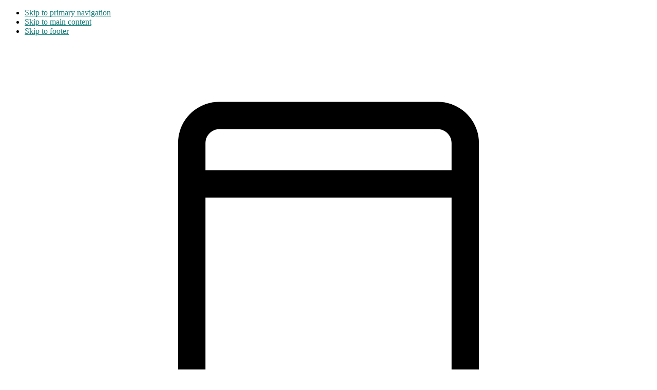

--- FILE ---
content_type: text/html; charset=UTF-8
request_url: https://ackleymachine.com/resources/laser-marking-alternative-wavelengths/
body_size: 29949
content:
<!DOCTYPE html>
<html lang="en-US">
<head >
<meta charset="UTF-8" />
<meta name="viewport" content="width=device-width, initial-scale=1" />
<meta name='robots' content='index, follow, max-image-preview:large, max-snippet:-1, max-video-preview:-1' />
	<style>img:is([sizes="auto" i], [sizes^="auto," i]) { contain-intrinsic-size: 3000px 1500px }</style>
	
	<!-- This site is optimized with the Yoast SEO plugin v23.3 - https://yoast.com/wordpress/plugins/seo/ -->
	<title>Ask an Expert: Laser Marking and Alternative Wavelengths &#8226; Ackley Machine Corp</title>
	<meta name="description" content="From Star Wars to spectrometers, learn about optimizing your laser marker&#039;s throughput to meet production goals." />
	<link rel="canonical" href="https://ackleymachine.com/resources/laser-marking-alternative-wavelengths/" />
	<meta property="og:locale" content="en_US" />
	<meta property="og:type" content="article" />
	<meta property="og:title" content="Ask an Expert: Laser Marking and Alternative Wavelengths &#8226; Ackley Machine Corp" />
	<meta property="og:description" content="From Star Wars to spectrometers, learn about optimizing your laser marker&#039;s throughput to meet production goals." />
	<meta property="og:url" content="https://ackleymachine.com/resources/laser-marking-alternative-wavelengths/" />
	<meta property="og:site_name" content="Ackley Machine Corp" />
	<meta property="article:publisher" content="https://www.facebook.com/AckleyMachine/" />
	<meta property="article:modified_time" content="2021-03-23T16:12:00+00:00" />
	<meta property="og:image" content="https://i0.wp.com/ackleymachine.com/wp-content/uploads/2021/03/Ask-An-Expert-Laser-Samples-rev-01.jpg?fit=1200%2C630&ssl=1" />
	<meta property="og:image:width" content="1200" />
	<meta property="og:image:height" content="630" />
	<meta property="og:image:type" content="image/jpeg" />
	<meta name="twitter:card" content="summary_large_image" />
	<meta name="twitter:label1" content="Est. reading time" />
	<meta name="twitter:data1" content="5 minutes" />
	<script type="application/ld+json" class="yoast-schema-graph">{"@context":"https://schema.org","@graph":[{"@type":"WebPage","@id":"https://ackleymachine.com/resources/laser-marking-alternative-wavelengths/","url":"https://ackleymachine.com/resources/laser-marking-alternative-wavelengths/","name":"Ask an Expert: Laser Marking and Alternative Wavelengths &#8226; Ackley Machine Corp","isPartOf":{"@id":"https://ackleymachine.com/#website"},"primaryImageOfPage":{"@id":"https://ackleymachine.com/resources/laser-marking-alternative-wavelengths/#primaryimage"},"image":{"@id":"https://ackleymachine.com/resources/laser-marking-alternative-wavelengths/#primaryimage"},"thumbnailUrl":"https://i0.wp.com/ackleymachine.com/wp-content/uploads/2021/03/Ask-An-Expert-Laser-Samples-rev-01.jpg?fit=1200%2C630&ssl=1","datePublished":"2021-03-22T20:45:04+00:00","dateModified":"2021-03-23T16:12:00+00:00","description":"From Star Wars to spectrometers, learn about optimizing your laser marker's throughput to meet production goals.","breadcrumb":{"@id":"https://ackleymachine.com/resources/laser-marking-alternative-wavelengths/#breadcrumb"},"inLanguage":"en-US","potentialAction":[{"@type":"ReadAction","target":["https://ackleymachine.com/resources/laser-marking-alternative-wavelengths/"]}]},{"@type":"ImageObject","inLanguage":"en-US","@id":"https://ackleymachine.com/resources/laser-marking-alternative-wavelengths/#primaryimage","url":"https://i0.wp.com/ackleymachine.com/wp-content/uploads/2021/03/Ask-An-Expert-Laser-Samples-rev-01.jpg?fit=1200%2C630&ssl=1","contentUrl":"https://i0.wp.com/ackleymachine.com/wp-content/uploads/2021/03/Ask-An-Expert-Laser-Samples-rev-01.jpg?fit=1200%2C630&ssl=1","width":1200,"height":630},{"@type":"BreadcrumbList","@id":"https://ackleymachine.com/resources/laser-marking-alternative-wavelengths/#breadcrumb","itemListElement":[{"@type":"ListItem","position":1,"name":"Home","item":"https://ackleymachine.com/"},{"@type":"ListItem","position":2,"name":"Resources","item":"https://ackleymachine.com/resources/"},{"@type":"ListItem","position":3,"name":"Ask an Expert: Laser Marking and Alternative Wavelengths"}]},{"@type":"WebSite","@id":"https://ackleymachine.com/#website","url":"https://ackleymachine.com/","name":"Ackley Machine Corp","description":"","publisher":{"@id":"https://ackleymachine.com/#organization"},"potentialAction":[{"@type":"SearchAction","target":{"@type":"EntryPoint","urlTemplate":"https://ackleymachine.com/?s={search_term_string}"},"query-input":"required name=search_term_string"}],"inLanguage":"en-US"},{"@type":"Organization","@id":"https://ackleymachine.com/#organization","name":"Ackley Machine Corp","url":"https://ackleymachine.com/","logo":{"@type":"ImageObject","inLanguage":"en-US","@id":"https://ackleymachine.com/#/schema/logo/image/","url":"https://i0.wp.com/ackleymachine.com/wp-content/uploads/2019/09/Ackley-Machine-Corporation-Logo-01.png?fit=650%2C240&ssl=1","contentUrl":"https://i0.wp.com/ackleymachine.com/wp-content/uploads/2019/09/Ackley-Machine-Corporation-Logo-01.png?fit=650%2C240&ssl=1","width":650,"height":240,"caption":"Ackley Machine Corp"},"image":{"@id":"https://ackleymachine.com/#/schema/logo/image/"},"sameAs":["https://www.facebook.com/AckleyMachine/","https://www.linkedin.com/company/ackley-machine-corporation","https://www.youtube.com/channel/UCQ1dpnlbW6Segf4CZBmUIYw"]}]}</script>
	<!-- / Yoast SEO plugin. -->


<link rel='dns-prefetch' href='//secure.gravatar.com' />
<link rel='dns-prefetch' href='//fonts.googleapis.com' />
<link rel='dns-prefetch' href='//unpkg.com' />
<link rel='dns-prefetch' href='//i0.wp.com' />
<link rel='dns-prefetch' href='//widgets.wp.com' />
<link rel='dns-prefetch' href='//jetpack.wordpress.com' />
<link rel='dns-prefetch' href='//s0.wp.com' />
<link rel='dns-prefetch' href='//public-api.wordpress.com' />
<link rel='dns-prefetch' href='//0.gravatar.com' />
<link rel='dns-prefetch' href='//1.gravatar.com' />
<link rel='dns-prefetch' href='//2.gravatar.com' />
<link rel='dns-prefetch' href='//c0.wp.com' />
<link rel='dns-prefetch' href='//v0.wordpress.com' />
<link rel="alternate" type="application/rss+xml" title="Ackley Machine Corp &raquo; Feed" href="https://ackleymachine.com/feed/" />
<link rel="alternate" type="application/rss+xml" title="Ackley Machine Corp &raquo; Comments Feed" href="https://ackleymachine.com/comments/feed/" />
<script type="text/javascript">
/* <![CDATA[ */
window._wpemojiSettings = {"baseUrl":"https:\/\/s.w.org\/images\/core\/emoji\/16.0.1\/72x72\/","ext":".png","svgUrl":"https:\/\/s.w.org\/images\/core\/emoji\/16.0.1\/svg\/","svgExt":".svg","source":{"concatemoji":"https:\/\/ackleymachine.com\/wp-includes\/js\/wp-emoji-release.min.js?ver=6.8.3"}};
/*! This file is auto-generated */
!function(s,n){var o,i,e;function c(e){try{var t={supportTests:e,timestamp:(new Date).valueOf()};sessionStorage.setItem(o,JSON.stringify(t))}catch(e){}}function p(e,t,n){e.clearRect(0,0,e.canvas.width,e.canvas.height),e.fillText(t,0,0);var t=new Uint32Array(e.getImageData(0,0,e.canvas.width,e.canvas.height).data),a=(e.clearRect(0,0,e.canvas.width,e.canvas.height),e.fillText(n,0,0),new Uint32Array(e.getImageData(0,0,e.canvas.width,e.canvas.height).data));return t.every(function(e,t){return e===a[t]})}function u(e,t){e.clearRect(0,0,e.canvas.width,e.canvas.height),e.fillText(t,0,0);for(var n=e.getImageData(16,16,1,1),a=0;a<n.data.length;a++)if(0!==n.data[a])return!1;return!0}function f(e,t,n,a){switch(t){case"flag":return n(e,"\ud83c\udff3\ufe0f\u200d\u26a7\ufe0f","\ud83c\udff3\ufe0f\u200b\u26a7\ufe0f")?!1:!n(e,"\ud83c\udde8\ud83c\uddf6","\ud83c\udde8\u200b\ud83c\uddf6")&&!n(e,"\ud83c\udff4\udb40\udc67\udb40\udc62\udb40\udc65\udb40\udc6e\udb40\udc67\udb40\udc7f","\ud83c\udff4\u200b\udb40\udc67\u200b\udb40\udc62\u200b\udb40\udc65\u200b\udb40\udc6e\u200b\udb40\udc67\u200b\udb40\udc7f");case"emoji":return!a(e,"\ud83e\udedf")}return!1}function g(e,t,n,a){var r="undefined"!=typeof WorkerGlobalScope&&self instanceof WorkerGlobalScope?new OffscreenCanvas(300,150):s.createElement("canvas"),o=r.getContext("2d",{willReadFrequently:!0}),i=(o.textBaseline="top",o.font="600 32px Arial",{});return e.forEach(function(e){i[e]=t(o,e,n,a)}),i}function t(e){var t=s.createElement("script");t.src=e,t.defer=!0,s.head.appendChild(t)}"undefined"!=typeof Promise&&(o="wpEmojiSettingsSupports",i=["flag","emoji"],n.supports={everything:!0,everythingExceptFlag:!0},e=new Promise(function(e){s.addEventListener("DOMContentLoaded",e,{once:!0})}),new Promise(function(t){var n=function(){try{var e=JSON.parse(sessionStorage.getItem(o));if("object"==typeof e&&"number"==typeof e.timestamp&&(new Date).valueOf()<e.timestamp+604800&&"object"==typeof e.supportTests)return e.supportTests}catch(e){}return null}();if(!n){if("undefined"!=typeof Worker&&"undefined"!=typeof OffscreenCanvas&&"undefined"!=typeof URL&&URL.createObjectURL&&"undefined"!=typeof Blob)try{var e="postMessage("+g.toString()+"("+[JSON.stringify(i),f.toString(),p.toString(),u.toString()].join(",")+"));",a=new Blob([e],{type:"text/javascript"}),r=new Worker(URL.createObjectURL(a),{name:"wpTestEmojiSupports"});return void(r.onmessage=function(e){c(n=e.data),r.terminate(),t(n)})}catch(e){}c(n=g(i,f,p,u))}t(n)}).then(function(e){for(var t in e)n.supports[t]=e[t],n.supports.everything=n.supports.everything&&n.supports[t],"flag"!==t&&(n.supports.everythingExceptFlag=n.supports.everythingExceptFlag&&n.supports[t]);n.supports.everythingExceptFlag=n.supports.everythingExceptFlag&&!n.supports.flag,n.DOMReady=!1,n.readyCallback=function(){n.DOMReady=!0}}).then(function(){return e}).then(function(){var e;n.supports.everything||(n.readyCallback(),(e=n.source||{}).concatemoji?t(e.concatemoji):e.wpemoji&&e.twemoji&&(t(e.twemoji),t(e.wpemoji)))}))}((window,document),window._wpemojiSettings);
/* ]]> */
</script>
<link rel='stylesheet' id='all-css-eb99ea1eb310b988014f26efe7392edc' href='https://ackleymachine.com/_jb_static/??-eJydUstOwzAQ/BtOuFYkaMWh4lKJD+ALHHtxt/ELr90Svp5NKaUtSStxiJJxdsazOyt3SegYCoQik6sWA8kDFluEHYn3CrkXKhhhkJJTvUiRikjKgky1dailIoLCPOJnO+PXvRyRTUWcK6ccRxX4fOYx/BEqa/BA0scQ9TpHD3sFKr2DyUttZdhCtrKt6IxsXdSdcNhmlfsbXO411iJsRnNRiUG7atjLhu2AQQWOrTH1FAyzgiwcWKX7s4Ym6fzvFI9O4TelfS8kOZby7U/8nInmfzT44FrCGOh/fBXQq8L8K3SfHKrwKaxJmQMEj9Wf5R9jh7AXhHx1ApfZDtoxcAXdCPbYwzGIFSQIBoJGBi9xpYzp5esgQgdxpwpQmZTcQElKd7ycpg4khx1M2RjfY97Jk47eMhcL9nTzxmFmh++h9tkvm8Xj02L+sJg3d7pdNl8nFXoW' type='text/css' media='all' />
<style id='monochrome-pro-inline-css'>


		a,
		.entry-meta a:hover,
		.entry-meta a:focus,
		.entry-title a:hover,
		.entry-title a:focus,
		.genesis-nav-menu a:focus,
		.genesis-nav-menu a:hover,
		.genesis-nav-menu .current-menu-item > a,
		.genesis-nav-menu .toggle-header-search:focus,
		.genesis-nav-menu .toggle-header-search:hover,
		.genesis-responsive-menu .genesis-nav-menu a:focus,
		.genesis-responsive-menu .genesis-nav-menu a:hover,
		.sub-menu-toggle:focus,
		.sub-menu-toggle:hover,
		#genesis-mobile-nav-primary:focus,
		#genesis-mobile-nav-primary:hover {
			color: #137d79;
		}

		@media only screen and (max-width: 1023px) {
			.genesis-responsive-menu .genesis-nav-menu a:focus,
			.genesis-responsive-menu .genesis-nav-menu a:hover,
			.genesis-responsive-menu .genesis-nav-menu .sub-menu .menu-item a:focus,
			.genesis-responsive-menu .genesis-nav-menu .sub-menu .menu-item a:hover,
			.genesis-responsive-menu.nav-primary .genesis-nav-menu .sub-menu .current-menu-item > a {
				color: #137d79;
			}
		}

		

		button:hover,
		button:focus,
		input:hover[type="button"],
		input:hover[type="reset"],
		input:hover[type="submit"],
		input:focus[type="button"],
		input:focus[type="reset"],
		input:focus[type="submit"],
		.archive-pagination a:hover,
		.archive-pagination a:focus,
		.archive-pagination li.active a,
		.button:hover,
		.button:focus,
		.image-section button:hover,
		.image-section button:focus,
		.image-section input[type="button"]:hover,
		.image-section input[type="button"]:focus,
		.image-section input[type="reset"]:hover,
		.image-section input[type="reset"]:focus,
		.image-section input[type="submit"]:hover,
		.image-section input[type="submit"]:focus,
		.image-section .button:hover,
		.image-section .button:focus,
		.image-section .more-link:hover,
		.image-section .more-link:focus,
		.more-link:hover,
		.more-link:focus,
		.site-container div.wpforms-container-full .wpforms-form input[type="submit"]:focus,
		.site-container div.wpforms-container-full .wpforms-form input[type="submit"]:hover,
		.site-container div.wpforms-container-full .wpforms-form button[type="submit"]:focus,
		.site-container div.wpforms-container-full .wpforms-form button[type="submit"]:hover {
			background-color: #137d79;
			color: #ffffff;
		}
		
			.before-footer-cta {
				background-color: #f7f7f7;
				background: linear-gradient(45deg,#f7f7f7,#f7f7f7);
			}

			.before-footer-cta,
			.before-footer-cta a,
			.before-footer-cta p,
			.before-footer-cta .widget-title {
				color: #000000;
			}
			
		.single .content .entry-content > p:first-of-type {
			font-size: 19px;
			font-style: italic;
			font-weight: 600;
		}
		
</style>
<style id='monochrome-pro-gutenberg-inline-css'>
.ab-block-post-grid .ab-post-grid-items .ab-block-post-grid-title a:hover {
	color: #137d79;
}

.site-container .wp-block-button .wp-block-button__link {
	background-color: #137d79;
}

.wp-block-button .wp-block-button__link:not(.has-background),
.wp-block-button .wp-block-button__link:not(.has-background):focus,
.wp-block-button .wp-block-button__link:not(.has-background):hover {
	color: #ffffff;
}

.site-container .wp-block-button.is-style-outline .wp-block-button__link {
	color: #137d79;
}

.site-container .wp-block-button.is-style-outline .wp-block-button__link:focus,
.site-container .wp-block-button.is-style-outline .wp-block-button__link:hover {
	color: #36a09c;
}		.site-container .has-small-font-size {
			font-size: 14px;
		}		.site-container .has-normal-font-size {
			font-size: 18px;
		}		.site-container .has-large-font-size {
			font-size: 22px;
		}		.site-container .has-larger-font-size {
			font-size: 26px;
		}		.site-container .has-theme-primary-color,
		.site-container .wp-block-button .wp-block-button__link.has-theme-primary-color,
		.site-container .wp-block-button.is-style-outline .wp-block-button__link.has-theme-primary-color {
			color: #137d79;
		}

		.site-container .has-theme-primary-background-color,
		.site-container .wp-block-button .wp-block-button__link.has-theme-primary-background-color,
		.site-container .wp-block-pullquote.is-style-solid-color.has-theme-primary-background-color {
			background-color: #137d79;
		}		.site-container .has-theme-secondary-color,
		.site-container .wp-block-button .wp-block-button__link.has-theme-secondary-color,
		.site-container .wp-block-button.is-style-outline .wp-block-button__link.has-theme-secondary-color {
			color: #137d79;
		}

		.site-container .has-theme-secondary-background-color,
		.site-container .wp-block-button .wp-block-button__link.has-theme-secondary-background-color,
		.site-container .wp-block-pullquote.is-style-solid-color.has-theme-secondary-background-color {
			background-color: #137d79;
		}
</style>
<style id='wp-emoji-styles-inline-css'>

	img.wp-smiley, img.emoji {
		display: inline !important;
		border: none !important;
		box-shadow: none !important;
		height: 1em !important;
		width: 1em !important;
		margin: 0 0.07em !important;
		vertical-align: -0.1em !important;
		background: none !important;
		padding: 0 !important;
	}
</style>
<style id='classic-theme-styles-inline-css'>
/*! This file is auto-generated */
.wp-block-button__link{color:#fff;background-color:#32373c;border-radius:9999px;box-shadow:none;text-decoration:none;padding:calc(.667em + 2px) calc(1.333em + 2px);font-size:1.125em}.wp-block-file__button{background:#32373c;color:#fff;text-decoration:none}
</style>
<style id='jetpack-sharing-buttons-style-inline-css'>
.jetpack-sharing-buttons__services-list{display:flex;flex-direction:row;flex-wrap:wrap;gap:0;list-style-type:none;margin:5px;padding:0}.jetpack-sharing-buttons__services-list.has-small-icon-size{font-size:12px}.jetpack-sharing-buttons__services-list.has-normal-icon-size{font-size:16px}.jetpack-sharing-buttons__services-list.has-large-icon-size{font-size:24px}.jetpack-sharing-buttons__services-list.has-huge-icon-size{font-size:36px}@media print{.jetpack-sharing-buttons__services-list{display:none!important}}.editor-styles-wrapper .wp-block-jetpack-sharing-buttons{gap:0;padding-inline-start:0}ul.jetpack-sharing-buttons__services-list.has-background{padding:1.25em 2.375em}
</style>
<style id='global-styles-inline-css'>
:root{--wp--preset--aspect-ratio--square: 1;--wp--preset--aspect-ratio--4-3: 4/3;--wp--preset--aspect-ratio--3-4: 3/4;--wp--preset--aspect-ratio--3-2: 3/2;--wp--preset--aspect-ratio--2-3: 2/3;--wp--preset--aspect-ratio--16-9: 16/9;--wp--preset--aspect-ratio--9-16: 9/16;--wp--preset--color--black: #000000;--wp--preset--color--cyan-bluish-gray: #abb8c3;--wp--preset--color--white: #ffffff;--wp--preset--color--pale-pink: #f78da7;--wp--preset--color--vivid-red: #cf2e2e;--wp--preset--color--luminous-vivid-orange: #ff6900;--wp--preset--color--luminous-vivid-amber: #fcb900;--wp--preset--color--light-green-cyan: #7bdcb5;--wp--preset--color--vivid-green-cyan: #00d084;--wp--preset--color--pale-cyan-blue: #8ed1fc;--wp--preset--color--vivid-cyan-blue: #0693e3;--wp--preset--color--vivid-purple: #9b51e0;--wp--preset--color--theme-primary: #137d79;--wp--preset--color--theme-secondary: #137d79;--wp--preset--gradient--vivid-cyan-blue-to-vivid-purple: linear-gradient(135deg,rgba(6,147,227,1) 0%,rgb(155,81,224) 100%);--wp--preset--gradient--light-green-cyan-to-vivid-green-cyan: linear-gradient(135deg,rgb(122,220,180) 0%,rgb(0,208,130) 100%);--wp--preset--gradient--luminous-vivid-amber-to-luminous-vivid-orange: linear-gradient(135deg,rgba(252,185,0,1) 0%,rgba(255,105,0,1) 100%);--wp--preset--gradient--luminous-vivid-orange-to-vivid-red: linear-gradient(135deg,rgba(255,105,0,1) 0%,rgb(207,46,46) 100%);--wp--preset--gradient--very-light-gray-to-cyan-bluish-gray: linear-gradient(135deg,rgb(238,238,238) 0%,rgb(169,184,195) 100%);--wp--preset--gradient--cool-to-warm-spectrum: linear-gradient(135deg,rgb(74,234,220) 0%,rgb(151,120,209) 20%,rgb(207,42,186) 40%,rgb(238,44,130) 60%,rgb(251,105,98) 80%,rgb(254,248,76) 100%);--wp--preset--gradient--blush-light-purple: linear-gradient(135deg,rgb(255,206,236) 0%,rgb(152,150,240) 100%);--wp--preset--gradient--blush-bordeaux: linear-gradient(135deg,rgb(254,205,165) 0%,rgb(254,45,45) 50%,rgb(107,0,62) 100%);--wp--preset--gradient--luminous-dusk: linear-gradient(135deg,rgb(255,203,112) 0%,rgb(199,81,192) 50%,rgb(65,88,208) 100%);--wp--preset--gradient--pale-ocean: linear-gradient(135deg,rgb(255,245,203) 0%,rgb(182,227,212) 50%,rgb(51,167,181) 100%);--wp--preset--gradient--electric-grass: linear-gradient(135deg,rgb(202,248,128) 0%,rgb(113,206,126) 100%);--wp--preset--gradient--midnight: linear-gradient(135deg,rgb(2,3,129) 0%,rgb(40,116,252) 100%);--wp--preset--font-size--small: 14px;--wp--preset--font-size--medium: 20px;--wp--preset--font-size--large: 22px;--wp--preset--font-size--x-large: 42px;--wp--preset--font-size--normal: 18px;--wp--preset--font-size--larger: 26px;--wp--preset--font-family--albert-sans: 'Albert Sans', sans-serif;--wp--preset--font-family--alegreya: Alegreya, serif;--wp--preset--font-family--arvo: Arvo, serif;--wp--preset--font-family--bodoni-moda: 'Bodoni Moda', serif;--wp--preset--font-family--bricolage-grotesque: 'Bricolage Grotesque', sans-serif;--wp--preset--font-family--cabin: Cabin, sans-serif;--wp--preset--font-family--chivo: Chivo, sans-serif;--wp--preset--font-family--commissioner: Commissioner, sans-serif;--wp--preset--font-family--cormorant: Cormorant, serif;--wp--preset--font-family--courier-prime: 'Courier Prime', monospace;--wp--preset--font-family--crimson-pro: 'Crimson Pro', serif;--wp--preset--font-family--dm-mono: 'DM Mono', monospace;--wp--preset--font-family--dm-sans: 'DM Sans', sans-serif;--wp--preset--font-family--dm-serif-display: 'DM Serif Display', serif;--wp--preset--font-family--domine: Domine, serif;--wp--preset--font-family--eb-garamond: 'EB Garamond', serif;--wp--preset--font-family--epilogue: Epilogue, sans-serif;--wp--preset--font-family--fahkwang: Fahkwang, sans-serif;--wp--preset--font-family--figtree: Figtree, sans-serif;--wp--preset--font-family--fira-sans: 'Fira Sans', sans-serif;--wp--preset--font-family--fjalla-one: 'Fjalla One', sans-serif;--wp--preset--font-family--fraunces: Fraunces, serif;--wp--preset--font-family--gabarito: Gabarito, system-ui;--wp--preset--font-family--ibm-plex-mono: 'IBM Plex Mono', monospace;--wp--preset--font-family--ibm-plex-sans: 'IBM Plex Sans', sans-serif;--wp--preset--font-family--ibarra-real-nova: 'Ibarra Real Nova', serif;--wp--preset--font-family--instrument-serif: 'Instrument Serif', serif;--wp--preset--font-family--inter: Inter, sans-serif;--wp--preset--font-family--josefin-sans: 'Josefin Sans', sans-serif;--wp--preset--font-family--jost: Jost, sans-serif;--wp--preset--font-family--libre-baskerville: 'Libre Baskerville', serif;--wp--preset--font-family--libre-franklin: 'Libre Franklin', sans-serif;--wp--preset--font-family--literata: Literata, serif;--wp--preset--font-family--lora: Lora, serif;--wp--preset--font-family--merriweather: Merriweather, serif;--wp--preset--font-family--montserrat: Montserrat, sans-serif;--wp--preset--font-family--newsreader: Newsreader, serif;--wp--preset--font-family--noto-sans-mono: 'Noto Sans Mono', sans-serif;--wp--preset--font-family--nunito: Nunito, sans-serif;--wp--preset--font-family--open-sans: 'Open Sans', sans-serif;--wp--preset--font-family--overpass: Overpass, sans-serif;--wp--preset--font-family--pt-serif: 'PT Serif', serif;--wp--preset--font-family--petrona: Petrona, serif;--wp--preset--font-family--piazzolla: Piazzolla, serif;--wp--preset--font-family--playfair-display: 'Playfair Display', serif;--wp--preset--font-family--plus-jakarta-sans: 'Plus Jakarta Sans', sans-serif;--wp--preset--font-family--poppins: Poppins, sans-serif;--wp--preset--font-family--raleway: Raleway, sans-serif;--wp--preset--font-family--roboto: Roboto, sans-serif;--wp--preset--font-family--roboto-slab: 'Roboto Slab', serif;--wp--preset--font-family--rubik: Rubik, sans-serif;--wp--preset--font-family--rufina: Rufina, serif;--wp--preset--font-family--sora: Sora, sans-serif;--wp--preset--font-family--source-sans-3: 'Source Sans 3', sans-serif;--wp--preset--font-family--source-serif-4: 'Source Serif 4', serif;--wp--preset--font-family--space-mono: 'Space Mono', monospace;--wp--preset--font-family--syne: Syne, sans-serif;--wp--preset--font-family--texturina: Texturina, serif;--wp--preset--font-family--urbanist: Urbanist, sans-serif;--wp--preset--font-family--work-sans: 'Work Sans', sans-serif;--wp--preset--spacing--20: 0.44rem;--wp--preset--spacing--30: 0.67rem;--wp--preset--spacing--40: 1rem;--wp--preset--spacing--50: 1.5rem;--wp--preset--spacing--60: 2.25rem;--wp--preset--spacing--70: 3.38rem;--wp--preset--spacing--80: 5.06rem;--wp--preset--shadow--natural: 6px 6px 9px rgba(0, 0, 0, 0.2);--wp--preset--shadow--deep: 12px 12px 50px rgba(0, 0, 0, 0.4);--wp--preset--shadow--sharp: 6px 6px 0px rgba(0, 0, 0, 0.2);--wp--preset--shadow--outlined: 6px 6px 0px -3px rgba(255, 255, 255, 1), 6px 6px rgba(0, 0, 0, 1);--wp--preset--shadow--crisp: 6px 6px 0px rgba(0, 0, 0, 1);}:where(.is-layout-flex){gap: 0.5em;}:where(.is-layout-grid){gap: 0.5em;}body .is-layout-flex{display: flex;}.is-layout-flex{flex-wrap: wrap;align-items: center;}.is-layout-flex > :is(*, div){margin: 0;}body .is-layout-grid{display: grid;}.is-layout-grid > :is(*, div){margin: 0;}:where(.wp-block-columns.is-layout-flex){gap: 2em;}:where(.wp-block-columns.is-layout-grid){gap: 2em;}:where(.wp-block-post-template.is-layout-flex){gap: 1.25em;}:where(.wp-block-post-template.is-layout-grid){gap: 1.25em;}.has-black-color{color: var(--wp--preset--color--black) !important;}.has-cyan-bluish-gray-color{color: var(--wp--preset--color--cyan-bluish-gray) !important;}.has-white-color{color: var(--wp--preset--color--white) !important;}.has-pale-pink-color{color: var(--wp--preset--color--pale-pink) !important;}.has-vivid-red-color{color: var(--wp--preset--color--vivid-red) !important;}.has-luminous-vivid-orange-color{color: var(--wp--preset--color--luminous-vivid-orange) !important;}.has-luminous-vivid-amber-color{color: var(--wp--preset--color--luminous-vivid-amber) !important;}.has-light-green-cyan-color{color: var(--wp--preset--color--light-green-cyan) !important;}.has-vivid-green-cyan-color{color: var(--wp--preset--color--vivid-green-cyan) !important;}.has-pale-cyan-blue-color{color: var(--wp--preset--color--pale-cyan-blue) !important;}.has-vivid-cyan-blue-color{color: var(--wp--preset--color--vivid-cyan-blue) !important;}.has-vivid-purple-color{color: var(--wp--preset--color--vivid-purple) !important;}.has-black-background-color{background-color: var(--wp--preset--color--black) !important;}.has-cyan-bluish-gray-background-color{background-color: var(--wp--preset--color--cyan-bluish-gray) !important;}.has-white-background-color{background-color: var(--wp--preset--color--white) !important;}.has-pale-pink-background-color{background-color: var(--wp--preset--color--pale-pink) !important;}.has-vivid-red-background-color{background-color: var(--wp--preset--color--vivid-red) !important;}.has-luminous-vivid-orange-background-color{background-color: var(--wp--preset--color--luminous-vivid-orange) !important;}.has-luminous-vivid-amber-background-color{background-color: var(--wp--preset--color--luminous-vivid-amber) !important;}.has-light-green-cyan-background-color{background-color: var(--wp--preset--color--light-green-cyan) !important;}.has-vivid-green-cyan-background-color{background-color: var(--wp--preset--color--vivid-green-cyan) !important;}.has-pale-cyan-blue-background-color{background-color: var(--wp--preset--color--pale-cyan-blue) !important;}.has-vivid-cyan-blue-background-color{background-color: var(--wp--preset--color--vivid-cyan-blue) !important;}.has-vivid-purple-background-color{background-color: var(--wp--preset--color--vivid-purple) !important;}.has-black-border-color{border-color: var(--wp--preset--color--black) !important;}.has-cyan-bluish-gray-border-color{border-color: var(--wp--preset--color--cyan-bluish-gray) !important;}.has-white-border-color{border-color: var(--wp--preset--color--white) !important;}.has-pale-pink-border-color{border-color: var(--wp--preset--color--pale-pink) !important;}.has-vivid-red-border-color{border-color: var(--wp--preset--color--vivid-red) !important;}.has-luminous-vivid-orange-border-color{border-color: var(--wp--preset--color--luminous-vivid-orange) !important;}.has-luminous-vivid-amber-border-color{border-color: var(--wp--preset--color--luminous-vivid-amber) !important;}.has-light-green-cyan-border-color{border-color: var(--wp--preset--color--light-green-cyan) !important;}.has-vivid-green-cyan-border-color{border-color: var(--wp--preset--color--vivid-green-cyan) !important;}.has-pale-cyan-blue-border-color{border-color: var(--wp--preset--color--pale-cyan-blue) !important;}.has-vivid-cyan-blue-border-color{border-color: var(--wp--preset--color--vivid-cyan-blue) !important;}.has-vivid-purple-border-color{border-color: var(--wp--preset--color--vivid-purple) !important;}.has-vivid-cyan-blue-to-vivid-purple-gradient-background{background: var(--wp--preset--gradient--vivid-cyan-blue-to-vivid-purple) !important;}.has-light-green-cyan-to-vivid-green-cyan-gradient-background{background: var(--wp--preset--gradient--light-green-cyan-to-vivid-green-cyan) !important;}.has-luminous-vivid-amber-to-luminous-vivid-orange-gradient-background{background: var(--wp--preset--gradient--luminous-vivid-amber-to-luminous-vivid-orange) !important;}.has-luminous-vivid-orange-to-vivid-red-gradient-background{background: var(--wp--preset--gradient--luminous-vivid-orange-to-vivid-red) !important;}.has-very-light-gray-to-cyan-bluish-gray-gradient-background{background: var(--wp--preset--gradient--very-light-gray-to-cyan-bluish-gray) !important;}.has-cool-to-warm-spectrum-gradient-background{background: var(--wp--preset--gradient--cool-to-warm-spectrum) !important;}.has-blush-light-purple-gradient-background{background: var(--wp--preset--gradient--blush-light-purple) !important;}.has-blush-bordeaux-gradient-background{background: var(--wp--preset--gradient--blush-bordeaux) !important;}.has-luminous-dusk-gradient-background{background: var(--wp--preset--gradient--luminous-dusk) !important;}.has-pale-ocean-gradient-background{background: var(--wp--preset--gradient--pale-ocean) !important;}.has-electric-grass-gradient-background{background: var(--wp--preset--gradient--electric-grass) !important;}.has-midnight-gradient-background{background: var(--wp--preset--gradient--midnight) !important;}.has-small-font-size{font-size: var(--wp--preset--font-size--small) !important;}.has-medium-font-size{font-size: var(--wp--preset--font-size--medium) !important;}.has-large-font-size{font-size: var(--wp--preset--font-size--large) !important;}.has-x-large-font-size{font-size: var(--wp--preset--font-size--x-large) !important;}.has-albert-sans-font-family{font-family: var(--wp--preset--font-family--albert-sans) !important;}.has-alegreya-font-family{font-family: var(--wp--preset--font-family--alegreya) !important;}.has-arvo-font-family{font-family: var(--wp--preset--font-family--arvo) !important;}.has-bodoni-moda-font-family{font-family: var(--wp--preset--font-family--bodoni-moda) !important;}.has-bricolage-grotesque-font-family{font-family: var(--wp--preset--font-family--bricolage-grotesque) !important;}.has-cabin-font-family{font-family: var(--wp--preset--font-family--cabin) !important;}.has-chivo-font-family{font-family: var(--wp--preset--font-family--chivo) !important;}.has-commissioner-font-family{font-family: var(--wp--preset--font-family--commissioner) !important;}.has-cormorant-font-family{font-family: var(--wp--preset--font-family--cormorant) !important;}.has-courier-prime-font-family{font-family: var(--wp--preset--font-family--courier-prime) !important;}.has-crimson-pro-font-family{font-family: var(--wp--preset--font-family--crimson-pro) !important;}.has-dm-mono-font-family{font-family: var(--wp--preset--font-family--dm-mono) !important;}.has-dm-sans-font-family{font-family: var(--wp--preset--font-family--dm-sans) !important;}.has-dm-serif-display-font-family{font-family: var(--wp--preset--font-family--dm-serif-display) !important;}.has-domine-font-family{font-family: var(--wp--preset--font-family--domine) !important;}.has-eb-garamond-font-family{font-family: var(--wp--preset--font-family--eb-garamond) !important;}.has-epilogue-font-family{font-family: var(--wp--preset--font-family--epilogue) !important;}.has-fahkwang-font-family{font-family: var(--wp--preset--font-family--fahkwang) !important;}.has-figtree-font-family{font-family: var(--wp--preset--font-family--figtree) !important;}.has-fira-sans-font-family{font-family: var(--wp--preset--font-family--fira-sans) !important;}.has-fjalla-one-font-family{font-family: var(--wp--preset--font-family--fjalla-one) !important;}.has-fraunces-font-family{font-family: var(--wp--preset--font-family--fraunces) !important;}.has-gabarito-font-family{font-family: var(--wp--preset--font-family--gabarito) !important;}.has-ibm-plex-mono-font-family{font-family: var(--wp--preset--font-family--ibm-plex-mono) !important;}.has-ibm-plex-sans-font-family{font-family: var(--wp--preset--font-family--ibm-plex-sans) !important;}.has-ibarra-real-nova-font-family{font-family: var(--wp--preset--font-family--ibarra-real-nova) !important;}.has-instrument-serif-font-family{font-family: var(--wp--preset--font-family--instrument-serif) !important;}.has-inter-font-family{font-family: var(--wp--preset--font-family--inter) !important;}.has-josefin-sans-font-family{font-family: var(--wp--preset--font-family--josefin-sans) !important;}.has-jost-font-family{font-family: var(--wp--preset--font-family--jost) !important;}.has-libre-baskerville-font-family{font-family: var(--wp--preset--font-family--libre-baskerville) !important;}.has-libre-franklin-font-family{font-family: var(--wp--preset--font-family--libre-franklin) !important;}.has-literata-font-family{font-family: var(--wp--preset--font-family--literata) !important;}.has-lora-font-family{font-family: var(--wp--preset--font-family--lora) !important;}.has-merriweather-font-family{font-family: var(--wp--preset--font-family--merriweather) !important;}.has-montserrat-font-family{font-family: var(--wp--preset--font-family--montserrat) !important;}.has-newsreader-font-family{font-family: var(--wp--preset--font-family--newsreader) !important;}.has-noto-sans-mono-font-family{font-family: var(--wp--preset--font-family--noto-sans-mono) !important;}.has-nunito-font-family{font-family: var(--wp--preset--font-family--nunito) !important;}.has-open-sans-font-family{font-family: var(--wp--preset--font-family--open-sans) !important;}.has-overpass-font-family{font-family: var(--wp--preset--font-family--overpass) !important;}.has-pt-serif-font-family{font-family: var(--wp--preset--font-family--pt-serif) !important;}.has-petrona-font-family{font-family: var(--wp--preset--font-family--petrona) !important;}.has-piazzolla-font-family{font-family: var(--wp--preset--font-family--piazzolla) !important;}.has-playfair-display-font-family{font-family: var(--wp--preset--font-family--playfair-display) !important;}.has-plus-jakarta-sans-font-family{font-family: var(--wp--preset--font-family--plus-jakarta-sans) !important;}.has-poppins-font-family{font-family: var(--wp--preset--font-family--poppins) !important;}.has-raleway-font-family{font-family: var(--wp--preset--font-family--raleway) !important;}.has-roboto-font-family{font-family: var(--wp--preset--font-family--roboto) !important;}.has-roboto-slab-font-family{font-family: var(--wp--preset--font-family--roboto-slab) !important;}.has-rubik-font-family{font-family: var(--wp--preset--font-family--rubik) !important;}.has-rufina-font-family{font-family: var(--wp--preset--font-family--rufina) !important;}.has-sora-font-family{font-family: var(--wp--preset--font-family--sora) !important;}.has-source-sans-3-font-family{font-family: var(--wp--preset--font-family--source-sans-3) !important;}.has-source-serif-4-font-family{font-family: var(--wp--preset--font-family--source-serif-4) !important;}.has-space-mono-font-family{font-family: var(--wp--preset--font-family--space-mono) !important;}.has-syne-font-family{font-family: var(--wp--preset--font-family--syne) !important;}.has-texturina-font-family{font-family: var(--wp--preset--font-family--texturina) !important;}.has-urbanist-font-family{font-family: var(--wp--preset--font-family--urbanist) !important;}.has-work-sans-font-family{font-family: var(--wp--preset--font-family--work-sans) !important;}
:where(.wp-block-columns.is-layout-flex){gap: 2em;}:where(.wp-block-columns.is-layout-grid){gap: 2em;}
:root :where(.wp-block-pullquote){font-size: 1.5em;line-height: 1.6;}
:where(.wp-block-post-template.is-layout-flex){gap: 1.25em;}:where(.wp-block-post-template.is-layout-grid){gap: 1.25em;}
</style>
<link rel='stylesheet' id='dashicons-css' href='https://ackleymachine.com/wp-includes/css/dashicons.min.css?ver=6.8.3' media='all' />
<link rel='stylesheet' id='monochrome-fonts-css' href='//fonts.googleapis.com/css?family=Muli%3A300%2C300i%2C400%2C400i%2C600%2C600i%7COpen+Sans+Condensed%3A300&#038;ver=1.2.0' media='all' />
<link rel='stylesheet' id='monochrome-ionicons-css' href='//unpkg.com/ionicons@4.1.2/dist/css/ionicons.min.css?ver=1.2.0' media='all' />
<style id='jetpack-global-styles-frontend-style-inline-css'>
:root { --font-headings: unset; --font-base: unset; --font-headings-default: -apple-system,BlinkMacSystemFont,"Segoe UI",Roboto,Oxygen-Sans,Ubuntu,Cantarell,"Helvetica Neue",sans-serif; --font-base-default: -apple-system,BlinkMacSystemFont,"Segoe UI",Roboto,Oxygen-Sans,Ubuntu,Cantarell,"Helvetica Neue",sans-serif;}
</style>
<script type="text/javascript" src="https://ackleymachine.com/wp-includes/js/jquery/jquery.min.js?ver=3.7.1" id="jquery-core-js"></script>
<script type='text/javascript' src='https://ackleymachine.com/wp-includes/js/jquery/jquery-migrate.min.js?m=1759764761'></script>
<link rel="https://api.w.org/" href="https://ackleymachine.com/wp-json/" /><link rel="alternate" title="JSON" type="application/json" href="https://ackleymachine.com/wp-json/wp/v2/pages/3957" /><link rel="EditURI" type="application/rsd+xml" title="RSD" href="https://ackleymachine.com/xmlrpc.php?rsd" />
<meta name="generator" content="WordPress 6.8.3" />
<link rel='shortlink' href='https://wp.me/Pbf9qm-11P' />
<link rel="alternate" title="oEmbed (JSON)" type="application/json+oembed" href="https://ackleymachine.com/wp-json/oembed/1.0/embed?url=https%3A%2F%2Fackleymachine.com%2Fresources%2Flaser-marking-alternative-wavelengths%2F" />
<link rel="alternate" title="oEmbed (XML)" type="text/xml+oembed" href="https://ackleymachine.com/wp-json/oembed/1.0/embed?url=https%3A%2F%2Fackleymachine.com%2Fresources%2Flaser-marking-alternative-wavelengths%2F&#038;format=xml" />
			<!-- DO NOT COPY THIS SNIPPET! Start of Page Analytics Tracking for HubSpot WordPress plugin v11.3.6-->
			<script class="hsq-set-content-id" data-content-id="standard-page">
				var _hsq = _hsq || [];
				_hsq.push(["setContentType", "standard-page"]);
			</script>
			<!-- DO NOT COPY THIS SNIPPET! End of Page Analytics Tracking for HubSpot WordPress plugin -->
						<style>.cmplz-hidden {
					display: none !important;
				}</style><link rel="pingback" href="https://ackleymachine.com/xmlrpc.php" />
<!-- Google tag (gtag.js) -->
<script async src="https://www.googletagmanager.com/gtag/js?id=G-XGBVZV2YLH"></script>
<script>
  window.dataLayer = window.dataLayer || [];
  function gtag(){dataLayer.push(arguments);}
  gtag('js', new Date());

  gtag('config', 'G-XGBVZV2YLH');
</script><link rel="icon" href="https://i0.wp.com/ackleymachine.com/wp-content/uploads/2019/10/cropped-Ackley-Icon-Teal.png?fit=32%2C32&#038;ssl=1" sizes="32x32" />
<link rel="icon" href="https://i0.wp.com/ackleymachine.com/wp-content/uploads/2019/10/cropped-Ackley-Icon-Teal.png?fit=192%2C192&#038;ssl=1" sizes="192x192" />
<link rel="apple-touch-icon" href="https://i0.wp.com/ackleymachine.com/wp-content/uploads/2019/10/cropped-Ackley-Icon-Teal.png?fit=180%2C180&#038;ssl=1" />
<meta name="msapplication-TileImage" content="https://i0.wp.com/ackleymachine.com/wp-content/uploads/2019/10/cropped-Ackley-Icon-Teal.png?fit=270%2C270&#038;ssl=1" />
<link rel="stylesheet" type="text/css" id="wp-custom-css" href="https://ackleymachine.com/?custom-css=8717e53fc6" /><script type="text/javascript" src="https://secure.24-astute.com/js/796921.js"></script>
<noscript><img src="https://secure.24-astute.com/796921.png" style="display:none;" /></noscript>
</head>
<body data-cmplz=1 class="wp-singular page-template-default page page-id-3957 page-child parent-pageid-55 wp-custom-logo wp-embed-responsive wp-theme-genesis wp-child-theme-monochrome-pro header-full-width full-width-content genesis-breadcrumbs-visible genesis-footer-widgets-visible"><div class="site-container"><ul class="genesis-skip-link"><li><a href="#genesis-nav-primary" class="screen-reader-shortcut"> Skip to primary navigation</a></li><li><a href="#genesis-content" class="screen-reader-shortcut"> Skip to main content</a></li><li><a href="#genesis-footer-widgets" class="screen-reader-shortcut"> Skip to footer</a></li></ul><div class="before-header widget-area"><div class="wrap"><section id="custom_html-10" class="widget_text widget widget_custom_html"><div class="widget_text widget-wrap"><div class="textwidget custom-html-widget"><span class="pre-header-left">
<a href="tel:+1-856-234-3626" class="before-header-contact"><svg class="svg-icon" viewbox="0 0 20 20">
							<path d="M13.372,1.781H6.628c-0.696,0-1.265,0.569-1.265,1.265v13.91c0,0.695,0.569,1.265,1.265,1.265h6.744c0.695,0,1.265-0.569,1.265-1.265V3.045C14.637,2.35,14.067,1.781,13.372,1.781 M13.794,16.955c0,0.228-0.194,0.421-0.422,0.421H6.628c-0.228,0-0.421-0.193-0.421-0.421v-0.843h7.587V16.955z M13.794,15.269H6.207V4.731h7.587V15.269z M13.794,3.888H6.207V3.045c0-0.228,0.194-0.421,0.421-0.421h6.744c0.228,0,0.422,0.194,0.422,0.421V3.888z"></path>
						</svg>
		Call Us 1-856-234-3626	</a>
	
<a href="mailto:sales@ackleymachine.com" class="before-header-contact email-sales"><svg class="svg-icon" viewbox="0 0 20 20">
							<path d="M17.388,4.751H2.613c-0.213,0-0.389,0.175-0.389,0.389v9.72c0,0.216,0.175,0.389,0.389,0.389h14.775c0.214,0,0.389-0.173,0.389-0.389v-9.72C17.776,4.926,17.602,4.751,17.388,4.751 M16.448,5.53L10,11.984L3.552,5.53H16.448zM3.002,6.081l3.921,3.925l-3.921,3.925V6.081z M3.56,14.471l3.914-3.916l2.253,2.253c0.153,0.153,0.395,0.153,0.548,0l2.253-2.253l3.913,3.916H3.56z M16.999,13.931l-3.921-3.925l3.921-3.925V13.931z"></path>
						</svg>	
	sales@ackleymachine.com		</a>
	<a href="mailto:service@ackleymachine.com" class="before-header-contact email-sales"><svg class="svg-icon" viewbox="0 0 20 20">
							<path d="M17.388,4.751H2.613c-0.213,0-0.389,0.175-0.389,0.389v9.72c0,0.216,0.175,0.389,0.389,0.389h14.775c0.214,0,0.389-0.173,0.389-0.389v-9.72C17.776,4.926,17.602,4.751,17.388,4.751 M16.448,5.53L10,11.984L3.552,5.53H16.448zM3.002,6.081l3.921,3.925l-3.921,3.925V6.081z M3.56,14.471l3.914-3.916l2.253,2.253c0.153,0.153,0.395,0.153,0.548,0l2.253-2.253l3.913,3.916H3.56z M16.999,13.931l-3.921-3.925l3.921-3.925V13.931z"></path>
						</svg>	
	service@ackleymachine.com		</a>
<!--	
<a href="/about-us/careers/" style="color: #ffffff; text-decoration: none; margin-left: 4 px; margin-right: 20px; font-size: 16px; font-weight: 600"><em>We're hiring! </em><span style="text-decoration: underline; font-weight: 400;">View Careers</span></a>	
</span> 
-->
<a href="https://ackley.virtualboothpro.com" target="_blank" style="color: #ffffff; text-decoration: none; margin-left: 4 px; margin-right: 20px; font-size: 16px; font-weight: 600"><em>Visit Our <span style="text-decoration: underline;">Virtual Booth!</span></em></a>	
</span> 

<span class="pre-header-right">

<a href="https://www.facebook.com/AckleyMachine/" target="_blank" class="before-header-social-icon" >
<svg class="svg-icon" viewbox="0 0 20 20"><title>Facebook icon</title><path fill="none" d="M11.344,5.71c0-0.73,0.074-1.122,1.199-1.122h1.502V1.871h-2.404c-2.886,0-3.903,1.36-3.903,3.646v1.765h-1.8V10h1.8v8.128h3.601V10h2.403l0.32-2.718h-2.724L11.344,5.71z"></path>
						</svg></a>
	
<a href="https://www.linkedin.com/company/ackley-machine-corporation" target="_blank" class="before-header-social-icon">
	<svg class="svg-icon" role="img" viewbox="0 0 24 24" xmlns="http://www.w3.org/2000/svg"><title>LinkedIn icon</title><path d="M20.447 20.452h-3.554v-5.569c0-1.328-.027-3.037-1.852-3.037-1.853 0-2.136 1.445-2.136 2.939v5.667H9.351V9h3.414v1.561h.046c.477-.9 1.637-1.85 3.37-1.85 3.601 0 4.267 2.37 4.267 5.455v6.286zM5.337 7.433c-1.144 0-2.063-.926-2.063-2.065 0-1.138.92-2.063 2.063-2.063 1.14 0 2.064.925 2.064 2.063 0 1.139-.925 2.065-2.064 2.065zm1.782 13.019H3.555V9h3.564v11.452zM22.225 0H1.771C.792 0 0 .774 0 1.729v20.542C0 23.227.792 24 1.771 24h20.451C23.2 24 24 23.227 24 22.271V1.729C24 .774 23.2 0 22.222 0h.003z"/></svg></a>
<!--
<a href="http://google.com" target="_blank" class="before-header-social-icon">
	<svg class="svg-icon" role="img" viewbox="0 0 24 24" xmlns="http://www.w3.org/2000/svg"><title>Instagram icon</title><path d="M12 0C8.74 0 8.333.015 7.053.072 5.775.132 4.905.333 4.14.63c-.789.306-1.459.717-2.126 1.384S.935 3.35.63 4.14C.333 4.905.131 5.775.072 7.053.012 8.333 0 8.74 0 12s.015 3.667.072 4.947c.06 1.277.261 2.148.558 2.913.306.788.717 1.459 1.384 2.126.667.666 1.336 1.079 2.126 1.384.766.296 1.636.499 2.913.558C8.333 23.988 8.74 24 12 24s3.667-.015 4.947-.072c1.277-.06 2.148-.262 2.913-.558.788-.306 1.459-.718 2.126-1.384.666-.667 1.079-1.335 1.384-2.126.296-.765.499-1.636.558-2.913.06-1.28.072-1.687.072-4.947s-.015-3.667-.072-4.947c-.06-1.277-.262-2.149-.558-2.913-.306-.789-.718-1.459-1.384-2.126C21.319 1.347 20.651.935 19.86.63c-.765-.297-1.636-.499-2.913-.558C15.667.012 15.26 0 12 0zm0 2.16c3.203 0 3.585.016 4.85.071 1.17.055 1.805.249 2.227.415.562.217.96.477 1.382.896.419.42.679.819.896 1.381.164.422.36 1.057.413 2.227.057 1.266.07 1.646.07 4.85s-.015 3.585-.074 4.85c-.061 1.17-.256 1.805-.421 2.227-.224.562-.479.96-.899 1.382-.419.419-.824.679-1.38.896-.42.164-1.065.36-2.235.413-1.274.057-1.649.07-4.859.07-3.211 0-3.586-.015-4.859-.074-1.171-.061-1.816-.256-2.236-.421-.569-.224-.96-.479-1.379-.899-.421-.419-.69-.824-.9-1.38-.165-.42-.359-1.065-.42-2.235-.045-1.26-.061-1.649-.061-4.844 0-3.196.016-3.586.061-4.861.061-1.17.255-1.814.42-2.234.21-.57.479-.96.9-1.381.419-.419.81-.689 1.379-.898.42-.166 1.051-.361 2.221-.421 1.275-.045 1.65-.06 4.859-.06l.045.03zm0 3.678c-3.405 0-6.162 2.76-6.162 6.162 0 3.405 2.76 6.162 6.162 6.162 3.405 0 6.162-2.76 6.162-6.162 0-3.405-2.76-6.162-6.162-6.162zM12 16c-2.21 0-4-1.79-4-4s1.79-4 4-4 4 1.79 4 4-1.79 4-4 4zm7.846-10.405c0 .795-.646 1.44-1.44 1.44-.795 0-1.44-.646-1.44-1.44 0-.794.646-1.439 1.44-1.439.793-.001 1.44.645 1.44 1.439z"/></svg></a>
-->
<a href="https://www.youtube.com/channel/UCQ1dpnlbW6Segf4CZBmUIYw" target="_blank" class="before-header-social-icon" >
	<svg  class="svg-icon" role="img" viewbox="0 0 24 24" xmlns="http://www.w3.org/2000/svg"><title>YouTube icon</title><path d="M23.495 6.205a3.007 3.007 0 0 0-2.088-2.088c-1.87-.501-9.396-.501-9.396-.501s-7.507-.01-9.396.501A3.007 3.007 0 0 0 .527 6.205a31.247 31.247 0 0 0-.522 5.805 31.247 31.247 0 0 0 .522 5.783 3.007 3.007 0 0 0 2.088 2.088c1.868.502 9.396.502 9.396.502s7.506 0 9.396-.502a3.007 3.007 0 0 0 2.088-2.088 31.247 31.247 0 0 0 .5-5.783 31.247 31.247 0 0 0-.5-5.805zM9.609 15.601V8.408l6.264 3.602z"/></svg></a>

</span></div></div></section>
</div></div><header class="site-header"><div class="wrap"><div class="title-area"><a href="https://ackleymachine.com/" class="custom-logo-link" rel="home"><img width="650" height="240" src="https://i0.wp.com/ackleymachine.com/wp-content/uploads/2019/09/Ackley-Machine-Corporation-Logo-01.png?fit=650%2C240&amp;ssl=1" class="custom-logo" alt="Ackley Machine Corporation Logo" decoding="async" fetchpriority="high" srcset="https://i0.wp.com/ackleymachine.com/wp-content/uploads/2019/09/Ackley-Machine-Corporation-Logo-01.png?w=650&amp;ssl=1 650w, https://i0.wp.com/ackleymachine.com/wp-content/uploads/2019/09/Ackley-Machine-Corporation-Logo-01.png?resize=300%2C111&amp;ssl=1 300w" sizes="(max-width: 650px) 100vw, 650px" data-attachment-id="1227" data-permalink="https://ackleymachine.com/ackley-machine-corporation-logo-01/" data-orig-file="https://i0.wp.com/ackleymachine.com/wp-content/uploads/2019/09/Ackley-Machine-Corporation-Logo-01.png?fit=650%2C240&amp;ssl=1" data-orig-size="650,240" data-comments-opened="1" data-image-meta="{&quot;aperture&quot;:&quot;0&quot;,&quot;credit&quot;:&quot;&quot;,&quot;camera&quot;:&quot;&quot;,&quot;caption&quot;:&quot;&quot;,&quot;created_timestamp&quot;:&quot;0&quot;,&quot;copyright&quot;:&quot;&quot;,&quot;focal_length&quot;:&quot;0&quot;,&quot;iso&quot;:&quot;0&quot;,&quot;shutter_speed&quot;:&quot;0&quot;,&quot;title&quot;:&quot;&quot;,&quot;orientation&quot;:&quot;0&quot;}" data-image-title="Ackley-Machine-Corporation-Logo-01" data-image-description="" data-image-caption="" data-medium-file="https://i0.wp.com/ackleymachine.com/wp-content/uploads/2019/09/Ackley-Machine-Corporation-Logo-01.png?fit=300%2C111&amp;ssl=1" data-large-file="https://i0.wp.com/ackleymachine.com/wp-content/uploads/2019/09/Ackley-Machine-Corporation-Logo-01.png?fit=650%2C240&amp;ssl=1" tabindex="0" role="button" /></a><p class="site-title">Ackley Machine Corp</p></div><button class="btn-search"><a href="#header-search-wrap" aria-controls="header-search-wrap" aria-expanded="false" role="button" class="toggle-header-search"><span class="screen-reader-text">Show Search</span><span class="ionicons ion-ios-search"></span></a></button><nav class="nav-primary" aria-label="Main" id="genesis-nav-primary"><div class="wrap"><ul id="menu-primary" class="menu genesis-nav-menu menu-primary js-superfish"><li id="menu-item-35" class="menu-item menu-item-type-post_type menu-item-object-page menu-item-35"><a href="https://ackleymachine.com/machines/"><span >Machines</span></a></li>
<li id="menu-item-318" class="menu-item menu-item-type-post_type menu-item-object-page menu-item-318"><a href="https://ackleymachine.com/capabilities/"><span >Capabilities</span></a></li>
<li id="menu-item-362" class="menu-item menu-item-type-post_type menu-item-object-page menu-item-362"><a href="https://ackleymachine.com/industries/"><span >Industries</span></a></li>
<li id="menu-item-52" class="menu-item menu-item-type-post_type menu-item-object-page menu-item-52"><a href="https://ackleymachine.com/about-us/"><span >About Us</span></a></li>
<li id="menu-item-56" class="menu-item menu-item-type-post_type menu-item-object-page current-page-ancestor menu-item-56 current-menu-ancestor"><a href="https://ackleymachine.com/resources/"><span >Resources</span></a></li>
<li id="menu-item-60" class="menu-item menu-item-type-post_type menu-item-object-page menu-item-60"><a href="https://ackleymachine.com/contact-us/"><span >Contact Us</span></a></li>
</ul></div></nav><div id="header-search-wrap" class="header-search-wrap"><form class="search-form" method="get" action="https://ackleymachine.com/" role="search"><label class="search-form-label screen-reader-text" for="searchform-1">Search this website</label><input class="search-form-input" type="search" name="s" id="searchform-1" placeholder="Search this website"><input class="search-form-submit" type="submit" value="Search"><meta content="https://ackleymachine.com/?s={s}"></form> <a href="#" role="button" aria-expanded="false" aria-controls="header-search-wrap" class="toggle-header-search close"><span class="screen-reader-text">Hide Search</span><span class="ionicons ion-ios-close"></span></a></div></div></header><div class="site-inner"><div class="content-sidebar-wrap"><main class="content" id="genesis-content"><div class="breadcrumb"><span class="breadcrumb-link-wrap"><a class="breadcrumb-link" href="https://ackleymachine.com/"><span class="breadcrumb-link-text-wrap">Home</span></a><meta ></span> &rsaquo; <span class="breadcrumb-link-wrap"><a class="breadcrumb-link" href="https://ackleymachine.com/resources/"><span class="breadcrumb-link-text-wrap">Resources</span></a><meta ></span> &rsaquo; Ask an Expert: Laser Marking and Alternative Wavelengths</div><article class="post-3957 page type-page status-publish has-post-thumbnail category-articles entry" aria-label="Ask an Expert: Laser Marking and Alternative Wavelengths"><header class="entry-header"><h1 class="entry-title">Ask an Expert: Laser Marking and Alternative Wavelengths</h1>
</header><div class="entry-content">
<div class="wp-block-coblocks-row alignfull coblocks-row-1117191228343" data-columns="1" data-layout="100"><div class="wp-block-coblocks-row__inner has-no-padding has-no-margin is-stacked-on-mobile has-medium-gutter">
<div class="wp-block-coblocks-column coblocks-column-1117191235463" style="width:100%"><div class="wp-block-coblocks-column__inner has-no-padding has-no-margin">
<h2 class="wp-block-heading" id="h-how-can-we-optimize-our-laser-marker-s-throughput-to-meet-production-goals">How can we optimize our laser marker&#8217;s throughput to meet production goals?</h2>



<p>By <em><em>Jonathan Bry</em>, Ackley Machine Corporation</em></p>



<p><em>As appeared in March 22, 2021 Tablets &amp; Capsules Solid Dose Digest E-Newsletter <a href="http://tabletscapsules.com">www.tabletscapsules.com</a></em></p>



<p>For many people, the lightsabers in <em>Star Wars</em> films are their first introduction to lasers. Despite the many liberties the films&#8217; creators take with the physical principles of lasers, lightsabers can help to shed light on laser marking for oral solid dosage formulations (OSDFs). For example, a green or blue lightsaber always outperforms a red one, even if the red one has extra blades. This makes sense because green lasers have a higher frequency and carry more energy than red lasers. &nbsp; </p>



<p>By understanding the way light reacts to different materials, laser suppliers can leverage the photophysical reactions of lasers on pharmaceutical products to allow you to mark them faster and more effectively and to help you make cost-saving decisions in the budgetary stages of development for new products that require marking. &nbsp; </p>



<p>If the marks on your tablets, capsules, or softgels are dull and your lasers aren&#8217;t meeting your throughput requirements, increasing the power to your laser isn&#8217;t necessarily the best solution. Increased power often leads to larger systems, a larger bill, and an increasingly hazardous environment for employees. You can achieve a more desirable output more efficiently by altering the laser&#8217;s wavelength.</p>



<div class="wp-block-image"><figure class="alignright size-large is-resized"><img decoding="async" data-attachment-id="3994" data-permalink="https://ackleymachine.com/resources/laser-marking-alternative-wavelengths/ask-an-expert-laser-samples-rev-01/" data-orig-file="https://i0.wp.com/ackleymachine.com/wp-content/uploads/2021/03/Ask-An-Expert-Laser-Samples-rev-01.jpg?fit=1200%2C630&amp;ssl=1" data-orig-size="1200,630" data-comments-opened="1" data-image-meta="{&quot;aperture&quot;:&quot;0&quot;,&quot;credit&quot;:&quot;&quot;,&quot;camera&quot;:&quot;&quot;,&quot;caption&quot;:&quot;&quot;,&quot;created_timestamp&quot;:&quot;0&quot;,&quot;copyright&quot;:&quot;&quot;,&quot;focal_length&quot;:&quot;0&quot;,&quot;iso&quot;:&quot;0&quot;,&quot;shutter_speed&quot;:&quot;0&quot;,&quot;title&quot;:&quot;&quot;,&quot;orientation&quot;:&quot;0&quot;}" data-image-title="Ask-An-Expert-Laser-Samples-rev-01" data-image-description="" data-image-caption="" data-medium-file="https://i0.wp.com/ackleymachine.com/wp-content/uploads/2021/03/Ask-An-Expert-Laser-Samples-rev-01.jpg?fit=300%2C158&amp;ssl=1" data-large-file="https://i0.wp.com/ackleymachine.com/wp-content/uploads/2021/03/Ask-An-Expert-Laser-Samples-rev-01.jpg?fit=1024%2C538&amp;ssl=1" tabindex="0" role="button" src="https://i0.wp.com/ackleymachine.com/wp-content/uploads/2021/03/Ask-An-Expert-Laser-Samples-rev-01.jpg?resize=462%2C241&#038;ssl=1" alt="" class="wp-image-3994" width="462" height="241" srcset="https://i0.wp.com/ackleymachine.com/wp-content/uploads/2021/03/Ask-An-Expert-Laser-Samples-rev-01.jpg?resize=768%2C403&amp;ssl=1 768w, https://i0.wp.com/ackleymachine.com/wp-content/uploads/2021/03/Ask-An-Expert-Laser-Samples-rev-01.jpg?zoom=2&amp;resize=462%2C241&amp;ssl=1 924w" sizes="(max-width: 462px) 100vw, 462px" data-recalc-dims="1" /><figcaption><em>Examples of laser markings on a variety of different OSDF</em>s (Oral Solid Dosage Forms).</figcaption></figure></div>



<h2 class="wp-block-heading" id="h-wavelengths"><strong><strong>Wavelengths</strong>&nbsp;</strong></h2>



<p>From coated tablets to hard-shell capsules to softgels to gummies, each OSDF is different and has unique properties (photo). A laser supplier&#8217;s skilled engineers can test each product candidate for absorbance at various wavelengths of the electromagnetic spectrum, from ultraviolet (UV) to visible to infrared ranges, before suggesting the best laser system for that specific product. </p>



<p>The second photo illustrates how laser-marking results differ depending on the laser wavelength. Each sugar-coated tablet was marked using a CO<sub>2</sub> laser with identical settings from the same laser manufacturer, but the one on the left used a 9.3-micrometer wavelength, while the one on the right used a 10.6-micrometer wavelength. &nbsp;</p>



<div class="wp-block-image"><figure class="alignright size-large is-resized"><img decoding="async" data-attachment-id="3973" data-permalink="https://ackleymachine.com/resources/laser-marking-alternative-wavelengths/ackley-figure-1/" data-orig-file="https://i0.wp.com/ackleymachine.com/wp-content/uploads/2021/03/Ackley-Figure-1.jpg?fit=1336%2C726&amp;ssl=1" data-orig-size="1336,726" data-comments-opened="1" data-image-meta="{&quot;aperture&quot;:&quot;0&quot;,&quot;credit&quot;:&quot;&quot;,&quot;camera&quot;:&quot;&quot;,&quot;caption&quot;:&quot;&quot;,&quot;created_timestamp&quot;:&quot;0&quot;,&quot;copyright&quot;:&quot;&quot;,&quot;focal_length&quot;:&quot;0&quot;,&quot;iso&quot;:&quot;0&quot;,&quot;shutter_speed&quot;:&quot;0&quot;,&quot;title&quot;:&quot;&quot;,&quot;orientation&quot;:&quot;0&quot;}" data-image-title="Ackley-Figure-1" data-image-description="" data-image-caption="" data-medium-file="https://i0.wp.com/ackleymachine.com/wp-content/uploads/2021/03/Ackley-Figure-1.jpg?fit=300%2C163&amp;ssl=1" data-large-file="https://i0.wp.com/ackleymachine.com/wp-content/uploads/2021/03/Ackley-Figure-1.jpg?fit=1024%2C556&amp;ssl=1" tabindex="0" role="button" src="https://i0.wp.com/ackleymachine.com/wp-content/uploads/2021/03/Ackley-Figure-1.jpg?resize=241%2C132&#038;ssl=1" alt="" class="wp-image-3973" width="241" height="132" srcset="https://i0.wp.com/ackleymachine.com/wp-content/uploads/2021/03/Ackley-Figure-1.jpg?resize=1024%2C556&amp;ssl=1 1024w, https://i0.wp.com/ackleymachine.com/wp-content/uploads/2021/03/Ackley-Figure-1.jpg?resize=300%2C163&amp;ssl=1 300w, https://i0.wp.com/ackleymachine.com/wp-content/uploads/2021/03/Ackley-Figure-1.jpg?resize=768%2C417&amp;ssl=1 768w, https://i0.wp.com/ackleymachine.com/wp-content/uploads/2021/03/Ackley-Figure-1.jpg?resize=1200%2C652&amp;ssl=1 1200w, https://i0.wp.com/ackleymachine.com/wp-content/uploads/2021/03/Ackley-Figure-1.jpg?w=1336&amp;ssl=1 1336w" sizes="(max-width: 241px) 100vw, 241px" data-recalc-dims="1" /><figcaption><em>Laser markings made using 9.3-micrometer wavelength (left) versus 10.6-micrometer wavelength (right)</em></figcaption></figure></div>



<h2 class="wp-block-heading" id="h-effectiveness"><strong><strong>Effectiveness</strong></strong></h2>



<p>A laser supplier&#8217;s product evaluations can help you determine which laser will provide the highest quality output for your product. Spectroscopy is key to knowing how effective a laser will be. &nbsp; <a href="https://www.tabletscapsules.com/enews_tc/2021/editorial/images/tc_expert_figure_03_22_21full.jpg" target="_blank" rel="noreferrer noopener"></a></p>



<p>A spectrometer directs different wavelengths of light at a target material and measures the energy that returns to the machine&#8217;s sensor at each wavelength. The supplier can document the energy difference at each wavelength as the absorbance and use the data to create graphs such as the one in Figure 1. The higher peaks point to wavelengths where energy is absorbed into the target material more efficiently, indicating that the energy from the laser is more effective. The vertical lines in Figure 1 represent three infrared laser wavelengths commonly used in manufacturing.</p>



<h2 class="wp-block-heading" id="h-cost"><strong>Cost</strong></h2>



<p>The figure shows that absorption is best at 9.6 micrometers, but laser manufacturers don&#8217;t commonly make lasers in that wavelength at the specified power level. Doing so is more expensive and/or more difficult to maintain in a tablet-marking setting. The figure shows that an easier-to-manufacture laser gain medium provides the laser lines at 9.3, 10.3, and 10.6 micrometers. &nbsp; </p>



<div class="wp-block-image"><figure class="alignright size-large is-resized"><img loading="lazy" decoding="async" data-attachment-id="3979" data-permalink="https://ackleymachine.com/resources/laser-marking-alternative-wavelengths/ackley-figure-2/" data-orig-file="https://i0.wp.com/ackleymachine.com/wp-content/uploads/2021/03/Ackley-Figure-2.jpg?fit=656%2C461&amp;ssl=1" data-orig-size="656,461" data-comments-opened="1" data-image-meta="{&quot;aperture&quot;:&quot;0&quot;,&quot;credit&quot;:&quot;&quot;,&quot;camera&quot;:&quot;&quot;,&quot;caption&quot;:&quot;&quot;,&quot;created_timestamp&quot;:&quot;0&quot;,&quot;copyright&quot;:&quot;&quot;,&quot;focal_length&quot;:&quot;0&quot;,&quot;iso&quot;:&quot;0&quot;,&quot;shutter_speed&quot;:&quot;0&quot;,&quot;title&quot;:&quot;&quot;,&quot;orientation&quot;:&quot;0&quot;}" data-image-title="Ackley-Figure-2" data-image-description="" data-image-caption="" data-medium-file="https://i0.wp.com/ackleymachine.com/wp-content/uploads/2021/03/Ackley-Figure-2.jpg?fit=300%2C211&amp;ssl=1" data-large-file="https://i0.wp.com/ackleymachine.com/wp-content/uploads/2021/03/Ackley-Figure-2.jpg?fit=656%2C461&amp;ssl=1" tabindex="0" role="button" src="https://i0.wp.com/ackleymachine.com/wp-content/uploads/2021/03/Ackley-Figure-2.jpg?resize=386%2C279&#038;ssl=1" alt="" class="wp-image-3979" width="386" height="279" data-recalc-dims="1" /><figcaption><em>Absorbance spectrum from a spectrometer. The tablet wall&#8217;s measured absorbance curve shows better absorption at 9.3-micrometers</em></figcaption></figure></div>



<p>Laser gain media are components within a laser processing machine that facilitate the laser beam&#8217;s generation, amplify it, and determine its physical characteristics. Pharmaceutical laser processing equipment uses gases, such as CO<sub>2</sub> and UV, as their laser gain media. In <em>Star Wars</em>, lightsabers used crystals for their gain media, which possessed unique material and geometric properties to generate lightsaber blades and colors from the same power input. To create a robust OSDF laser marking system that can handle a large amount of power, only a few suitable gain media options are available. &nbsp; </p>



<p>Alternatives, such as tunable lasers, have the ability to vary the wavelength between those indicated by the vertical lines in Figure 1 but are currently cost-prohibitive and either result in lower power levels than the pharmaceutical industry can use or require flowing gas that is difficult to maintain outside of a lab setting. &nbsp; </p>



<p>Narrow-band lasers in precision laser marking systems can provide the energy levels required to mark tablets and capsules. Just as optical systems are optimized for a near-singular primary wavelength to achieve maximum efficiency, narrow-band lasers select a wavelength to meet prerequisite power requirements. It&#8217;s critical to select a wavelength that maximizes the photophysical reaction with the material to be marked. You must choose these factors during a project&#8217;s design and budgetary stages to be cost-effective because in some scenarios they are unchangeable.</p>



<h2 class="wp-block-heading" id="h-safety-precautions"><strong><strong>Safety precautions</strong></strong></h2>



<p>Depending on the laser&#8217;s wavelength, you may need to take additional precautions. Laser suppliers&#8217; safety officers carefully evaluate these precautions through calculations approved by the Center for Devices and Radiological Health (CRDH) and the American National Standard Institute (ANSI).</p>



<p><em>Jonathan Bry is a Mechanical Engineer at Ackley Machine Corporation in Moorestown, NJ. </em></p>


<div class="wp-block-coblocks-social has-text-align-left alignfull has-colors" style=" "><ul><li>
					<a href="https://www.facebook.com/sharer/sharer.php?u=https://ackleymachine.com/resources/laser-marking-alternative-wavelengths/&#038;title=Ask%20an%20Expert:%20Laser%20Marking%20and%20Alternative%20Wavelengths" class="wp-block-button__link wp-block-coblocks-social__button wp-block-coblocks-social__button--facebook     has-padding" title="Share on Facebook" style="border-radius: 40px;">
						<span class="wp-block-coblocks-social__icon" style=""></span>
						<span class="wp-block-coblocks-social__text" style="">Share on Facebook</span>
					</a>
				</li><li>
					<a href="https://www.linkedin.com/shareArticle?mini=true&#038;url=https://ackleymachine.com/resources/laser-marking-alternative-wavelengths/&#038;title=Ask%20an%20Expert:%20Laser%20Marking%20and%20Alternative%20Wavelengths" class="wp-block-button__link wp-block-coblocks-social__button wp-block-coblocks-social__button--linkedin     has-padding" title="Share on Linkedin" style="border-radius: 40px;">
						<span class="wp-block-coblocks-social__icon" style=""></span>
						<span class="wp-block-coblocks-social__text" style="">Share on Linkedin</span>
					</a>
				</li></ul></div>


<div style="height:40px" aria-hidden="true" class="wp-block-spacer"></div>
</div></div>
</div></div>



<div class="wp-block-coblocks-row alignfull coblocks-row-810213544956 bg-lt-gray" data-columns="1" data-layout="100"><div class="bg-lt-gray wp-block-coblocks-row__inner has-no-padding has-no-margin is-stacked-on-mobile has-medium-gutter">
<div class="wp-block-coblocks-column coblocks-column-810213549531" style="width:100%"><div class="wp-block-coblocks-column__inner has-no-padding has-no-margin">
<p></p>



<h2 class="wp-block-heading" id="h-our-capabilities">Our Capabilities</h2>


<div class="pt-cv-wrapper"><div class="pt-cv-view pt-cv-grid pt-cv-colsys pt-cv-same-height" id="pt-cv-view-2c1c8a617w"><div data-id="pt-cv-page-1" class="pt-cv-page" data-cvc="4" data-cvct="2" data-cvcm="2"><div class="col-md-3 col-sm-6 col-xs-6 pt-cv-content-item pt-cv-1-col cvp-term-category-capabilities cvp-term-post_tag-home-capabilities"  data-pid="280"><div class='pt-cv-ifield'><a href="https://ackleymachine.com/capabilities/laser-drilling/" class="_self pt-cv-href-thumbnail pt-cv-thumb-default cvplbd" target="_self" ><img loading="lazy" decoding="async" width="300" height="300" src="https://i0.wp.com/ackleymachine.com/wp-content/uploads/2019/10/Laser-Drilling-Ackley-Machine-Featured-01.png?fit=300%2C300&amp;ssl=1" class="pt-cv-thumbnail img-circle skip-lazy " alt="Ackley Capabilities - Laser Drilling Featured Image" data-attachment-id="2026" data-permalink="https://ackleymachine.com/capabilities/laser-drilling/laser-drilling-ackley-machine-featured-01/" data-orig-file="https://i0.wp.com/ackleymachine.com/wp-content/uploads/2019/10/Laser-Drilling-Ackley-Machine-Featured-01.png?fit=1800%2C1800&amp;ssl=1" data-orig-size="1800,1800" data-comments-opened="1" data-image-meta="{&quot;aperture&quot;:&quot;0&quot;,&quot;credit&quot;:&quot;&quot;,&quot;camera&quot;:&quot;&quot;,&quot;caption&quot;:&quot;&quot;,&quot;created_timestamp&quot;:&quot;0&quot;,&quot;copyright&quot;:&quot;&quot;,&quot;focal_length&quot;:&quot;0&quot;,&quot;iso&quot;:&quot;0&quot;,&quot;shutter_speed&quot;:&quot;0&quot;,&quot;title&quot;:&quot;&quot;,&quot;orientation&quot;:&quot;0&quot;}" data-image-title="Laser-Drilling-Ackley-Machine-Featured-01" data-image-description="" data-image-caption="" data-medium-file="https://i0.wp.com/ackleymachine.com/wp-content/uploads/2019/10/Laser-Drilling-Ackley-Machine-Featured-01.png?fit=300%2C300&amp;ssl=1" data-large-file="https://i0.wp.com/ackleymachine.com/wp-content/uploads/2019/10/Laser-Drilling-Ackley-Machine-Featured-01.png?fit=1024%2C1024&amp;ssl=1" tabindex="0" role="button" /></a>
<h3 class="pt-cv-title"><a href="https://ackleymachine.com/capabilities/laser-drilling/" class="_self cvplbd" target="_self" >Laser Drilling</a></h3>
<div class="pt-cv-content">For controlled release tablets<br /><div class="pt-cv-rmwrap"><a href="https://ackleymachine.com/capabilities/laser-drilling/" class="_self pt-cv-readmore btn btn-success cvprmct  cvplbd" target="_self">Read More</a></div></div></div></div>
<div class="col-md-3 col-sm-6 col-xs-6 pt-cv-content-item pt-cv-1-col cvp-term-category-capabilities cvp-term-post_tag-home-capabilities"  data-pid="650"><div class='pt-cv-ifield'><a href="https://ackleymachine.com/capabilities/laser-marking/" class="_self pt-cv-href-thumbnail pt-cv-thumb-default cvplbd" target="_self" ><img loading="lazy" decoding="async" width="300" height="300" src="https://i0.wp.com/ackleymachine.com/wp-content/uploads/2019/10/Laser-Marking-Machines-Ackley-Featured-01.png?fit=300%2C300&amp;ssl=1" class="pt-cv-thumbnail img-circle skip-lazy " alt="Laser Marking Capabilities Featured Image" data-attachment-id="2034" data-permalink="https://ackleymachine.com/capabilities/laser-marking/laser-marking-machines-ackley-featured-01/" data-orig-file="https://i0.wp.com/ackleymachine.com/wp-content/uploads/2019/10/Laser-Marking-Machines-Ackley-Featured-01.png?fit=1800%2C1800&amp;ssl=1" data-orig-size="1800,1800" data-comments-opened="1" data-image-meta="{&quot;aperture&quot;:&quot;0&quot;,&quot;credit&quot;:&quot;&quot;,&quot;camera&quot;:&quot;&quot;,&quot;caption&quot;:&quot;&quot;,&quot;created_timestamp&quot;:&quot;0&quot;,&quot;copyright&quot;:&quot;&quot;,&quot;focal_length&quot;:&quot;0&quot;,&quot;iso&quot;:&quot;0&quot;,&quot;shutter_speed&quot;:&quot;0&quot;,&quot;title&quot;:&quot;&quot;,&quot;orientation&quot;:&quot;0&quot;}" data-image-title="Laser-Marking-Machines-Ackley-Featured-01" data-image-description="" data-image-caption="" data-medium-file="https://i0.wp.com/ackleymachine.com/wp-content/uploads/2019/10/Laser-Marking-Machines-Ackley-Featured-01.png?fit=300%2C300&amp;ssl=1" data-large-file="https://i0.wp.com/ackleymachine.com/wp-content/uploads/2019/10/Laser-Marking-Machines-Ackley-Featured-01.png?fit=1024%2C1024&amp;ssl=1" tabindex="0" role="button" /></a>
<h3 class="pt-cv-title"><a href="https://ackleymachine.com/capabilities/laser-marking/" class="_self cvplbd" target="_self" >Laser Marking</a></h3>
<div class="pt-cv-content">For tablets, capsules and softgels<br /><div class="pt-cv-rmwrap"><a href="https://ackleymachine.com/capabilities/laser-marking/" class="_self pt-cv-readmore btn btn-success cvprmct  cvplbd" target="_self">Read More</a></div></div></div></div>
<div class="col-md-3 col-sm-6 col-xs-6 pt-cv-content-item pt-cv-1-col cvp-term-category-capabilities cvp-term-post_tag-home-capabilities"  data-pid="657"><div class='pt-cv-ifield'><a href="https://ackleymachine.com/capabilities/pharmaceutical-capsule-tablet-printing/" class="_self pt-cv-href-thumbnail pt-cv-thumb-default cvplbd" target="_self" ><img loading="lazy" decoding="async" width="300" height="300" src="https://i0.wp.com/ackleymachine.com/wp-content/uploads/2022/07/Tablet-Printing-Ackley-Featured-01-opt.png?fit=300%2C300&amp;ssl=1" class="pt-cv-thumbnail img-circle skip-lazy " alt="Solid Dose Printing and Laser Marking" data-attachment-id="5210" data-permalink="https://ackleymachine.com/tablet-printing-ackley-featured-01-opt/" data-orig-file="https://i0.wp.com/ackleymachine.com/wp-content/uploads/2022/07/Tablet-Printing-Ackley-Featured-01-opt.png?fit=1200%2C1200&amp;ssl=1" data-orig-size="1200,1200" data-comments-opened="1" data-image-meta="{&quot;aperture&quot;:&quot;0&quot;,&quot;credit&quot;:&quot;&quot;,&quot;camera&quot;:&quot;&quot;,&quot;caption&quot;:&quot;&quot;,&quot;created_timestamp&quot;:&quot;0&quot;,&quot;copyright&quot;:&quot;&quot;,&quot;focal_length&quot;:&quot;0&quot;,&quot;iso&quot;:&quot;0&quot;,&quot;shutter_speed&quot;:&quot;0&quot;,&quot;title&quot;:&quot;&quot;,&quot;orientation&quot;:&quot;0&quot;}" data-image-title="Tablet-Printing-Ackley-Featured-01-opt" data-image-description="" data-image-caption="" data-medium-file="https://i0.wp.com/ackleymachine.com/wp-content/uploads/2022/07/Tablet-Printing-Ackley-Featured-01-opt.png?fit=300%2C300&amp;ssl=1" data-large-file="https://i0.wp.com/ackleymachine.com/wp-content/uploads/2022/07/Tablet-Printing-Ackley-Featured-01-opt.png?fit=1024%2C1024&amp;ssl=1" tabindex="0" role="button" /></a>
<h3 class="pt-cv-title"><a href="https://ackleymachine.com/capabilities/pharmaceutical-capsule-tablet-printing/" class="_self cvplbd" target="_self" >Capsule &#038; Tablet Printing</a></h3>
<div class="pt-cv-content">For tablets, capsules and softgels<br /><div class="pt-cv-rmwrap"><a href="https://ackleymachine.com/capabilities/pharmaceutical-capsule-tablet-printing/" class="_self pt-cv-readmore btn btn-success cvprmct  cvplbd" target="_self">Read More</a></div></div></div></div>
<div class="col-md-3 col-sm-6 col-xs-6 pt-cv-content-item pt-cv-1-col cvp-term-category-capabilities cvp-term-post_tag-home-capabilities"  data-pid="728"><div class='pt-cv-ifield'><a href="https://ackleymachine.com/capabilities/confectionery-printing/" class="_self pt-cv-href-thumbnail pt-cv-thumb-default cvplbd" target="_self" ><img loading="lazy" decoding="async" width="300" height="300" src="https://i0.wp.com/ackleymachine.com/wp-content/uploads/2019/10/Candy-Printing-Ackley-Machine-Corp-01.png?fit=300%2C300&amp;ssl=1" class="pt-cv-thumbnail img-circle skip-lazy " alt="Confectionery Printing" data-attachment-id="1531" data-permalink="https://ackleymachine.com/candy-printing-ackley-machine-corp-01/" data-orig-file="https://i0.wp.com/ackleymachine.com/wp-content/uploads/2019/10/Candy-Printing-Ackley-Machine-Corp-01.png?fit=1800%2C1800&amp;ssl=1" data-orig-size="1800,1800" data-comments-opened="1" data-image-meta="{&quot;aperture&quot;:&quot;0&quot;,&quot;credit&quot;:&quot;&quot;,&quot;camera&quot;:&quot;&quot;,&quot;caption&quot;:&quot;&quot;,&quot;created_timestamp&quot;:&quot;0&quot;,&quot;copyright&quot;:&quot;&quot;,&quot;focal_length&quot;:&quot;0&quot;,&quot;iso&quot;:&quot;0&quot;,&quot;shutter_speed&quot;:&quot;0&quot;,&quot;title&quot;:&quot;&quot;,&quot;orientation&quot;:&quot;0&quot;}" data-image-title="Candy-Printing-Ackley-Machine-Corp-01" data-image-description="" data-image-caption="" data-medium-file="https://i0.wp.com/ackleymachine.com/wp-content/uploads/2019/10/Candy-Printing-Ackley-Machine-Corp-01.png?fit=300%2C300&amp;ssl=1" data-large-file="https://i0.wp.com/ackleymachine.com/wp-content/uploads/2019/10/Candy-Printing-Ackley-Machine-Corp-01.png?fit=1024%2C1024&amp;ssl=1" tabindex="0" role="button" /></a>
<h3 class="pt-cv-title"><a href="https://ackleymachine.com/capabilities/confectionery-printing/" class="_self cvplbd" target="_self" >Confectionery Printing</a></h3>
<div class="pt-cv-content">For confections of all shapes and sizes<br /><div class="pt-cv-rmwrap"><a href="https://ackleymachine.com/capabilities/confectionery-printing/" class="_self pt-cv-readmore btn btn-success cvprmct  cvplbd" target="_self">Read More</a></div></div></div></div>
<div class="col-md-3 col-sm-6 col-xs-6 pt-cv-content-item pt-cv-1-col cvp-term-category-capabilities"  data-pid="672"><div class='pt-cv-ifield'><a href="https://ackleymachine.com/capabilities/vision-inspection/" class="_self pt-cv-href-thumbnail pt-cv-thumb-default cvplbd" target="_self" ><img loading="lazy" decoding="async" width="300" height="300" src="https://i0.wp.com/ackleymachine.com/wp-content/uploads/2019/09/FPO-Vision-Inspection-Ackley-Thumbnail.jpg?fit=300%2C300&amp;ssl=1" class="pt-cv-thumbnail img-circle skip-lazy " alt="Vision Inspection" data-attachment-id="725" data-permalink="https://ackleymachine.com/fpo-vision-inspection-ackley-thumbnail/" data-orig-file="https://i0.wp.com/ackleymachine.com/wp-content/uploads/2019/09/FPO-Vision-Inspection-Ackley-Thumbnail.jpg?fit=600%2C600&amp;ssl=1" data-orig-size="600,600" data-comments-opened="1" data-image-meta="{&quot;aperture&quot;:&quot;0&quot;,&quot;credit&quot;:&quot;&quot;,&quot;camera&quot;:&quot;&quot;,&quot;caption&quot;:&quot;&quot;,&quot;created_timestamp&quot;:&quot;0&quot;,&quot;copyright&quot;:&quot;&quot;,&quot;focal_length&quot;:&quot;0&quot;,&quot;iso&quot;:&quot;0&quot;,&quot;shutter_speed&quot;:&quot;0&quot;,&quot;title&quot;:&quot;&quot;,&quot;orientation&quot;:&quot;0&quot;}" data-image-title="FPO-Vision-Inspection-Ackley-Thumbnail" data-image-description="" data-image-caption="" data-medium-file="https://i0.wp.com/ackleymachine.com/wp-content/uploads/2019/09/FPO-Vision-Inspection-Ackley-Thumbnail.jpg?fit=300%2C300&amp;ssl=1" data-large-file="https://i0.wp.com/ackleymachine.com/wp-content/uploads/2019/09/FPO-Vision-Inspection-Ackley-Thumbnail.jpg?fit=600%2C600&amp;ssl=1" tabindex="0" role="button" /></a>
<h3 class="pt-cv-title"><a href="https://ackleymachine.com/capabilities/vision-inspection/" class="_self cvplbd" target="_self" >Vision Inspection</a></h3>
<div class="pt-cv-content">Patented inspection with single product rejection<br /><div class="pt-cv-rmwrap"><a href="https://ackleymachine.com/capabilities/vision-inspection/" class="_self pt-cv-readmore btn btn-success cvprmct  cvplbd" target="_self">Read More</a></div></div></div></div>
<div class="col-md-3 col-sm-6 col-xs-6 pt-cv-content-item pt-cv-1-col cvp-term-category-capabilities cvp-term-post_tag-home-capabilities"  data-pid="2941"><div class='pt-cv-ifield'><a href="https://ackleymachine.com/capabilities/nir-inspection/" class="_self pt-cv-href-thumbnail pt-cv-thumb-default cvplbd" target="_self" ><img loading="lazy" decoding="async" width="300" height="300" src="https://i0.wp.com/ackleymachine.com/wp-content/uploads/2020/04/Capabilities-NIR-Inspection-carousel-01.png?fit=300%2C300&amp;ssl=1" class="pt-cv-thumbnail img-circle skip-lazy " alt="NIR Inspection Osmotic Drug Delivery System Tablet Spill" data-attachment-id="2944" data-permalink="https://ackleymachine.com/capabilities/nir-inspection/capabilities-nir-inspection-carousel-01/" data-orig-file="https://i0.wp.com/ackleymachine.com/wp-content/uploads/2020/04/Capabilities-NIR-Inspection-carousel-01.png?fit=956%2C955&amp;ssl=1" data-orig-size="956,955" data-comments-opened="1" data-image-meta="{&quot;aperture&quot;:&quot;0&quot;,&quot;credit&quot;:&quot;&quot;,&quot;camera&quot;:&quot;&quot;,&quot;caption&quot;:&quot;&quot;,&quot;created_timestamp&quot;:&quot;0&quot;,&quot;copyright&quot;:&quot;&quot;,&quot;focal_length&quot;:&quot;0&quot;,&quot;iso&quot;:&quot;0&quot;,&quot;shutter_speed&quot;:&quot;0&quot;,&quot;title&quot;:&quot;&quot;,&quot;orientation&quot;:&quot;0&quot;}" data-image-title="Capabilities-NIR-Inspection-carousel-01" data-image-description="" data-image-caption="" data-medium-file="https://i0.wp.com/ackleymachine.com/wp-content/uploads/2020/04/Capabilities-NIR-Inspection-carousel-01.png?fit=300%2C300&amp;ssl=1" data-large-file="https://i0.wp.com/ackleymachine.com/wp-content/uploads/2020/04/Capabilities-NIR-Inspection-carousel-01.png?fit=956%2C955&amp;ssl=1" tabindex="0" role="button" /></a>
<h3 class="pt-cv-title"><a href="https://ackleymachine.com/capabilities/nir-inspection/" class="_self cvplbd" target="_self" >NIR Inspection</a></h3>
<div class="pt-cv-content">Near-Infrared Spectroscopy for Controlled Release Tablets<br /><div class="pt-cv-rmwrap"><a href="https://ackleymachine.com/capabilities/nir-inspection/" class="_self pt-cv-readmore btn btn-success cvprmct  cvplbd" target="_self">Read More</a></div></div></div></div>
<div class="col-md-3 col-sm-6 col-xs-6 pt-cv-content-item pt-cv-1-col cvp-term-category-capabilities"  data-pid="5416"><div class='pt-cv-ifield'><a href="https://ackleymachine.com/capabilities/seamless-laser-marking/" class="_self pt-cv-href-thumbnail pt-cv-thumb-default cvplbd" target="_self" ><img loading="lazy" decoding="async" width="300" height="300" src="https://i0.wp.com/ackleymachine.com/wp-content/uploads/2022/10/Seamless-Carousel-01.png?fit=300%2C300&amp;ssl=1" class="pt-cv-thumbnail img-circle skip-lazy " alt="Seamless Laser Marking" data-attachment-id="5462" data-permalink="https://ackleymachine.com/capabilities/seamless-laser-marking/seamless-carousel-01/" data-orig-file="https://i0.wp.com/ackleymachine.com/wp-content/uploads/2022/10/Seamless-Carousel-01.png?fit=1800%2C1800&amp;ssl=1" data-orig-size="1800,1800" data-comments-opened="1" data-image-meta="{&quot;aperture&quot;:&quot;0&quot;,&quot;credit&quot;:&quot;&quot;,&quot;camera&quot;:&quot;&quot;,&quot;caption&quot;:&quot;&quot;,&quot;created_timestamp&quot;:&quot;0&quot;,&quot;copyright&quot;:&quot;&quot;,&quot;focal_length&quot;:&quot;0&quot;,&quot;iso&quot;:&quot;0&quot;,&quot;shutter_speed&quot;:&quot;0&quot;,&quot;title&quot;:&quot;&quot;,&quot;orientation&quot;:&quot;0&quot;}" data-image-title="Seamless-Carousel-01" data-image-description="" data-image-caption="" data-medium-file="https://i0.wp.com/ackleymachine.com/wp-content/uploads/2022/10/Seamless-Carousel-01.png?fit=300%2C300&amp;ssl=1" data-large-file="https://i0.wp.com/ackleymachine.com/wp-content/uploads/2022/10/Seamless-Carousel-01.png?fit=1024%2C1024&amp;ssl=1" tabindex="0" role="button" /></a>
<h3 class="pt-cv-title"><a href="https://ackleymachine.com/capabilities/seamless-laser-marking/" class="_self cvplbd" target="_self" >Seamless Laser Marking</a></h3>
<div class="pt-cv-content">Improve imprinting on softgels through advanced inspection.<br /><div class="pt-cv-rmwrap"><a href="https://ackleymachine.com/capabilities/seamless-laser-marking/" class="_self pt-cv-readmore btn btn-success cvprmct  cvplbd" target="_self">Read More</a></div></div></div></div></div></div></div>			<style type="text/css" id="pt-cv-inline-style-74694fcbdt">#pt-cv-view-2c1c8a617w .pt-cv-href-thumbnail  { margin-left: auto !important; margin-right: auto !important; display: block !important; text-align: center !important; clear: both !important; }
#pt-cv-view-2c1c8a617w .pt-cv-title a, #pt-cv-view-2c1c8a617w  .panel-title { font-weight: 600 !important; display: block !important; text-align: center !important; clear: both !important; }
#pt-cv-view-2c1c8a617w .pt-cv-content , #pt-cv-view-2c1c8a617w  .pt-cv-content *:not(.pt-cv-readmore):not(style):not(script) { display: block !important; text-align: center !important; clear: both !important; }
#pt-cv-view-2c1c8a617w .pt-cv-readmore  { color: #137d79 !important; background-color: #ffffff !important; margin-left: auto !important; margin-right: auto !important; float: none !important; display: table !important; text-align: center !important; clear: both !important; }
#pt-cv-view-2c1c8a617w .pt-cv-readmore:hover  { color: #137d79 !important; background-color: #ffffff !important; margin-left: auto !important; margin-right: auto !important; float: none !important; display: table !important; text-align: center !important; clear: both !important; }</style>
			
</div></div>
</div></div>
</div></article></main></div></div><div class="before-footer-cta"><div class="wrap"><section id="custom_html-5" class="widget_text widget widget_custom_html"><div class="widget_text widget-wrap"><div class="textwidget custom-html-widget"><h3 class="widget-title">Upcoming Events
	</h3>

<a class="small-caps-link" href="/about-us/events">View all events
</a>
<div class="pt-cv-wrapper"><div class="pt-cv-view pt-cv-grid pt-cv-colsys pt-cv-left cv-home-events" id="pt-cv-view-eca3b58z6g"><div data-id="pt-cv-page-1" class="pt-cv-page" data-cvc="1"><div class="col-md-12 col-sm-12 col-xs-12 pt-cv-content-item pt-cv-2-col cvp-term-post_tag-footer-events-default cvp-term-post_tag-footer-next-event"  data-pid="496"><div class='pt-cv-ifield'><a href="https://ackleymachine.com/about-us/events/" class="_self pt-cv-href-thumbnail pt-cv-thumb-left cvplbd" target="_self" ><img width="200" height="200" src="https://i0.wp.com/ackleymachine.com/wp-content/uploads/2020/03/Ackley-Machine-Corp-Events-Default-01.png?resize=200%2C200&amp;ssl=1" class="pt-cv-thumbnail img-none pull-left" alt="Events &amp; Trade Shows" decoding="async" loading="lazy" srcset="https://i0.wp.com/ackleymachine.com/wp-content/uploads/2020/03/Ackley-Machine-Corp-Events-Default-01.png?w=1200&amp;ssl=1 1200w, https://i0.wp.com/ackleymachine.com/wp-content/uploads/2020/03/Ackley-Machine-Corp-Events-Default-01.png?resize=300%2C300&amp;ssl=1 300w, https://i0.wp.com/ackleymachine.com/wp-content/uploads/2020/03/Ackley-Machine-Corp-Events-Default-01.png?resize=1024%2C1024&amp;ssl=1 1024w, https://i0.wp.com/ackleymachine.com/wp-content/uploads/2020/03/Ackley-Machine-Corp-Events-Default-01.png?resize=150%2C150&amp;ssl=1 150w, https://i0.wp.com/ackleymachine.com/wp-content/uploads/2020/03/Ackley-Machine-Corp-Events-Default-01.png?resize=768%2C768&amp;ssl=1 768w, https://i0.wp.com/ackleymachine.com/wp-content/uploads/2020/03/Ackley-Machine-Corp-Events-Default-01.png?resize=80%2C80&amp;ssl=1 80w, https://i0.wp.com/ackleymachine.com/wp-content/uploads/2020/03/Ackley-Machine-Corp-Events-Default-01.png?resize=800%2C800&amp;ssl=1 800w, https://i0.wp.com/ackleymachine.com/wp-content/uploads/2020/03/Ackley-Machine-Corp-Events-Default-01.png?resize=400%2C400&amp;ssl=1 400w, https://i0.wp.com/ackleymachine.com/wp-content/uploads/2020/03/Ackley-Machine-Corp-Events-Default-01.png?resize=200%2C200&amp;ssl=1 200w" sizes="auto, (max-width: 200px) 100vw, 200px" data-attachment-id="2729" data-permalink="https://ackleymachine.com/about-us/events/ackley-machine-corp-events-default-01/" data-orig-file="https://i0.wp.com/ackleymachine.com/wp-content/uploads/2020/03/Ackley-Machine-Corp-Events-Default-01.png?fit=1200%2C1200&amp;ssl=1" data-orig-size="1200,1200" data-comments-opened="1" data-image-meta="{&quot;aperture&quot;:&quot;0&quot;,&quot;credit&quot;:&quot;&quot;,&quot;camera&quot;:&quot;&quot;,&quot;caption&quot;:&quot;&quot;,&quot;created_timestamp&quot;:&quot;0&quot;,&quot;copyright&quot;:&quot;&quot;,&quot;focal_length&quot;:&quot;0&quot;,&quot;iso&quot;:&quot;0&quot;,&quot;shutter_speed&quot;:&quot;0&quot;,&quot;title&quot;:&quot;&quot;,&quot;orientation&quot;:&quot;0&quot;}" data-image-title="Ackley-Machine-Corp-Events-Default-01" data-image-description="" data-image-caption="" data-medium-file="https://i0.wp.com/ackleymachine.com/wp-content/uploads/2020/03/Ackley-Machine-Corp-Events-Default-01.png?fit=300%2C300&amp;ssl=1" data-large-file="https://i0.wp.com/ackleymachine.com/wp-content/uploads/2020/03/Ackley-Machine-Corp-Events-Default-01.png?fit=1024%2C1024&amp;ssl=1" tabindex="0" role="button" /></a>
<div class="pt-cv-colwrap"><h3 class="pt-cv-title"><a href="https://ackleymachine.com/about-us/events/" class="_self cvplbd" target="_self" >Events &amp; Trade Shows</a></h3><div class="pt-cv-content"><p>Check out our upcoming and recent events. Get in touch to schedule an appointment!</p>
<br /><div class="pt-cv-rmwrap"><a href="https://ackleymachine.com/about-us/events/" class="_self pt-cv-readmore btn btn-success cvplbd" target="_self">View</a></div></div></div></div></div></div></div></div>			<style type="text/css" id="pt-cv-inline-style-526a080ezv">#pt-cv-view-eca3b58z6g .pt-cv-href-thumbnail  { display: block !important; text-align: left !important; clear: both !important; }
#pt-cv-view-eca3b58z6g .pt-cv-title a, #pt-cv-view-eca3b58z6g  .panel-title { font-weight: 600 !important; }
#pt-cv-view-eca3b58z6g .pt-cv-content , #pt-cv-view-eca3b58z6g  .pt-cv-content *:not(.pt-cv-readmore):not(style):not(script) { display: block !important; text-align: left !important; clear: both !important; }
#pt-cv-view-eca3b58z6g .pt-cv-readmore  { color: #137d79 !important; background-color: #ffffff !important; }
#pt-cv-view-eca3b58z6g .pt-cv-readmore:hover  { color: #137d79 !important; background-color: #ffffff !important; }
#pt-cv-view-eca3b58z6g { text-align: left; }</style>
			</div></div></section>
</div></div></div><footer class="site-footer"><div class="wrap"><div class="footer-widgets" id="genesis-footer-widgets"><h2 class="genesis-sidebar-title screen-reader-text">Footer</h2><div class="wrap"><div class="widget-area footer-widgets-1 footer-widget-area"><section id="nav_menu-6" class="widget widget_nav_menu"><div class="widget-wrap"><h3 class="widgettitle widget-title">Pharmaceutical Printing Machines</h3>
<div class="menu-tablet-printing-machines-container"><ul id="menu-tablet-printing-machines" class="menu"><li id="menu-item-1023" class="menu-item menu-item-type-post_type menu-item-object-page menu-item-1023"><a href="https://ackleymachine.com/machines/vip-tablet-printer/">VIP Printer</a></li>
<li id="menu-item-1022" class="menu-item menu-item-type-post_type menu-item-object-page menu-item-1022"><a href="https://ackleymachine.com/machines/adjustable-angle-ramp-printing-machine/">Adjustable Angle Ramp Printer</a></li>
<li id="menu-item-1020" class="menu-item menu-item-type-post_type menu-item-object-page menu-item-1020"><a href="https://ackleymachine.com/machines/cantilever-ramp-printing-machine/">Cantilever Ramp Tablet and Capsule Printer</a></li>
<li id="menu-item-1019" class="menu-item menu-item-type-post_type menu-item-object-page menu-item-1019"><a href="https://ackleymachine.com/machines/drum-printing-machine/">Servo Drum Printer</a></li>
</ul></div></div></section>
</div><div class="widget-area footer-widgets-2 footer-widget-area"><section id="nav_menu-5" class="widget widget_nav_menu"><div class="widget-wrap"><h3 class="widgettitle widget-title">Laser Drilling &#038; Marking Machines</h3>
<div class="menu-laser-drilling-and-marking-machines-container"><ul id="menu-laser-drilling-and-marking-machines" class="menu"><li id="menu-item-1028" class="menu-item menu-item-type-post_type menu-item-object-page menu-item-1028"><a href="https://ackleymachine.com/machines/vip-nir-laser-drilling-machine/">VIP Laser Drill + NIR</a></li>
<li id="menu-item-1029" class="menu-item menu-item-type-post_type menu-item-object-page menu-item-1029"><a href="https://ackleymachine.com/machines/vip-laser-drilling-machine/">VIP Laser</a></li>
<li id="menu-item-1026" class="menu-item menu-item-type-post_type menu-item-object-page menu-item-1026"><a href="https://ackleymachine.com/machines/cantilever-ramp-laser-printing/">Cantilever Ramp Laser</a></li>
<li id="menu-item-1024" class="menu-item menu-item-type-post_type menu-item-object-page menu-item-1024"><a href="https://ackleymachine.com/machines/r-d-laser-drilling-machine/">R&#038;D Laser</a></li>
<li id="menu-item-1025" class="menu-item menu-item-type-post_type menu-item-object-page menu-item-1025"><a href="https://ackleymachine.com/machines/drum-laser-marking-machine/">Servo Drum Laser Drill</a></li>
</ul></div></div></section>
</div><div class="widget-area footer-widgets-3 footer-widget-area"><section id="nav_menu-7" class="widget widget_nav_menu"><div class="widget-wrap"><h3 class="widgettitle widget-title">Capabilities</h3>
<div class="menu-footer-capabilities-menu-container"><ul id="menu-footer-capabilities-menu" class="menu"><li id="menu-item-3068" class="menu-item menu-item-type-post_type menu-item-object-page menu-item-3068"><a href="https://ackleymachine.com/capabilities/laser-drilling/">Laser Drilling</a></li>
<li id="menu-item-3069" class="menu-item menu-item-type-post_type menu-item-object-page menu-item-3069"><a href="https://ackleymachine.com/capabilities/laser-marking/">Laser Marking</a></li>
<li id="menu-item-3070" class="menu-item menu-item-type-post_type menu-item-object-page menu-item-3070"><a href="https://ackleymachine.com/capabilities/pharmaceutical-capsule-tablet-printing/">Capsule &#038; Tablet Printing</a></li>
<li id="menu-item-3071" class="menu-item menu-item-type-post_type menu-item-object-page menu-item-3071"><a href="https://ackleymachine.com/capabilities/confectionery-printing/">Confectionery Printing</a></li>
<li id="menu-item-3072" class="menu-item menu-item-type-post_type menu-item-object-page menu-item-3072"><a href="https://ackleymachine.com/capabilities/vision-inspection/">Vision Inspection</a></li>
<li id="menu-item-3073" class="menu-item menu-item-type-post_type menu-item-object-page menu-item-3073"><a href="https://ackleymachine.com/capabilities/nir-inspection/">NIR Inspection</a></li>
</ul></div></div></section>
</div><div class="widget-area footer-widgets-4 footer-widget-area"><section id="nav_menu-8" class="widget widget_nav_menu"><div class="widget-wrap"><h3 class="widgettitle widget-title">Industries We Serve</h3>
<div class="menu-footer-industries-menu-container"><ul id="menu-footer-industries-menu" class="menu"><li id="menu-item-720" class="menu-item menu-item-type-post_type menu-item-object-page menu-item-720"><a href="https://ackleymachine.com/industries/pharmaceutical-industry/">Pharmaceutical Manufacturing</a></li>
<li id="menu-item-719" class="menu-item menu-item-type-post_type menu-item-object-page menu-item-719"><a href="https://ackleymachine.com/industries/nutraceutical-laser-printing/">Nutraceutical Industry</a></li>
<li id="menu-item-718" class="menu-item menu-item-type-post_type menu-item-object-page menu-item-718"><a href="https://ackleymachine.com/industries/confectionery-printing-machines/">Confectionery Industry</a></li>
</ul></div></div></section>
</div><div class="widget-area footer-widgets-5 footer-widget-area"><section id="nav_menu-10" class="widget widget_nav_menu"><div class="widget-wrap"><h3 class="widgettitle widget-title">Our Company</h3>
<div class="menu-footer-company-menu-container"><ul id="menu-footer-company-menu" class="menu"><li id="menu-item-3322" class="menu-item menu-item-type-post_type menu-item-object-page menu-item-3322"><a href="https://ackleymachine.com/resources/newsletter/">Sign Up for Our Newsletter</a></li>
<li id="menu-item-1110" class="menu-item menu-item-type-post_type menu-item-object-page menu-item-1110"><a href="https://ackleymachine.com/about-us/laser-machine-patents/">Innovation &#038; Patents</a></li>
<li id="menu-item-2915" class="menu-item menu-item-type-post_type menu-item-object-page menu-item-2915"><a href="https://ackleymachine.com/about-us/careers/">Careers</a></li>
<li id="menu-item-806" class="menu-item menu-item-type-post_type menu-item-object-page menu-item-806"><a href="https://ackleymachine.com/about-us/worldwide-service/">Worldwide Service</a></li>
<li id="menu-item-575" class="menu-item menu-item-type-post_type menu-item-object-page menu-item-575"><a href="https://ackleymachine.com/about-us/events/">Events</a></li>
<li id="menu-item-2481" class="menu-item menu-item-type-post_type menu-item-object-page menu-item-2481"><a href="https://ackleymachine.com/about-us/fda-ce-compliance/">FDA &#038; CE Compliance</a></li>
<li id="menu-item-1084" class="menu-item menu-item-type-post_type menu-item-object-page menu-item-1084"><a href="https://ackleymachine.com/about-us/faqs/">FAQs</a></li>
<li id="menu-item-4803" class="menu-item menu-item-type-custom menu-item-object-custom menu-item-4803"><a href="https://ackleymachine.com/cookie-policy-us/?cmplz_region_redirect=true">Cookie Policy</a></li>
<li id="menu-item-4804" class="menu-item menu-item-type-custom menu-item-object-custom menu-item-4804"><a href="https://ackleymachine.com/about-us/privacy-policy/?cmplz_region_redirect=true">Privacy Statement</a></li>
<li id="menu-item-4805" class="menu-item menu-item-type-post_type menu-item-object-page menu-item-4805"><a href="https://ackleymachine.com/impressum/">Impressum</a></li>
<li id="menu-item-4806" class="menu-item menu-item-type-post_type menu-item-object-page menu-item-4806"><a href="https://ackleymachine.com/disclaimer/">Disclaimer</a></li>
</ul></div></div></section>
</div></div></div><p><a class="footer-logo-link" href="https://ackleymachine.com/"><img class="footer-logo" src="https://ackleymachine.com/wp-content/uploads/2019/08/Ackley-Icon-White.png" alt="Ackley Machine Corp" /></a></p><p><img src="https://ackleymachine.com/wp-content/uploads/2019/10/Ackley-Machine-Corp-Pharmaceutical-Printing-Leader.jpg" width="700px" loading="lazy" alt="Ackley The Leader in Pharmaceutical Printing, Laser Drilling and Vision Inspection Machinery" /><br>Copyright &#x000A9;&nbsp;2025 Ackley Machine Corporation • 1273 North Church St. #106, Moorestown, NJ 08057  • (856) 234-3626
<div class="footer-mobile-social-icons hide-from-desktop">

<a href="https://www.facebook.com/AckleyMachine/" target="_blank">
<img src="/wp-content/uploads/2022/08/icon-social-facebook.svg" width="34px" loading="lazy" alt="Ackley Facebook" /></a>

<a href="https://www.linkedin.com/company/ackley-machine-corporation" target="_blank">
<img src="/wp-content/uploads/2022/08/icon-social-linkedin.svg" width="30px" loading="lazy" alt="Ackley LinkedIn" /></a>

<a href="//www.youtube.com/channel/UCQ1dpnlbW6Segf4CZBmUIYw" target="_blank">
<img src="/wp-content/uploads/2022/08/icon-social-youtube.svg" width="32px" loading="lazy" alt="Ackley YouTube" /></a>
</div></p></div></footer><script type="speculationrules">
{"prefetch":[{"source":"document","where":{"and":[{"href_matches":"\/*"},{"not":{"href_matches":["\/wp-*.php","\/wp-admin\/*","\/wp-content\/uploads\/*","\/wp-content\/*","\/wp-content\/plugins\/*","\/wp-content\/themes\/monochrome-pro\/*","\/wp-content\/themes\/genesis\/*","\/*\\?(.+)"]}},{"not":{"selector_matches":"a[rel~=\"nofollow\"]"}},{"not":{"selector_matches":".no-prefetch, .no-prefetch a"}}]},"eagerness":"conservative"}]}
</script>

<!-- Consent Management powered by Complianz | GDPR/CCPA Cookie Consent https://wordpress.org/plugins/complianz-gdpr -->
<div id="cmplz-cookiebanner-container"><div class="cmplz-cookiebanner cmplz-hidden banner-1 cookie-banner-march-2020 optin cmplz-bottom-right cmplz-categories-type-view-preferences" aria-modal="true" data-nosnippet="true" role="dialog" aria-live="polite" aria-labelledby="cmplz-header-1-optin" aria-describedby="cmplz-message-1-optin">
	<div class="cmplz-header">
		<div class="cmplz-logo"></div>
		<div class="cmplz-title" id="cmplz-header-1-optin">Manage Cookie Consent</div>
		<div class="cmplz-close" tabindex="0" role="button" aria-label="Close dialog">
			<svg aria-hidden="true" focusable="false" data-prefix="fas" data-icon="times" class="svg-inline--fa fa-times fa-w-11" role="img" xmlns="http://www.w3.org/2000/svg" viewBox="0 0 352 512"><path fill="currentColor" d="M242.72 256l100.07-100.07c12.28-12.28 12.28-32.19 0-44.48l-22.24-22.24c-12.28-12.28-32.19-12.28-44.48 0L176 189.28 75.93 89.21c-12.28-12.28-32.19-12.28-44.48 0L9.21 111.45c-12.28 12.28-12.28 32.19 0 44.48L109.28 256 9.21 356.07c-12.28 12.28-12.28 32.19 0 44.48l22.24 22.24c12.28 12.28 32.2 12.28 44.48 0L176 322.72l100.07 100.07c12.28 12.28 32.2 12.28 44.48 0l22.24-22.24c12.28-12.28 12.28-32.19 0-44.48L242.72 256z"></path></svg>
		</div>
	</div>

	<div class="cmplz-divider cmplz-divider-header"></div>
	<div class="cmplz-body">
		<div class="cmplz-message" id="cmplz-message-1-optin">We use cookies to optimize our website and our service.</div>
		<!-- categories start -->
		<div class="cmplz-categories">
			<details class="cmplz-category cmplz-functional" >
				<summary>
						<span class="cmplz-category-header">
							<span class="cmplz-category-title">Functional cookies</span>
							<span class='cmplz-always-active'>
								<span class="cmplz-banner-checkbox">
									<input type="checkbox"
										   id="cmplz-functional-optin"
										   data-category="cmplz_functional"
										   class="cmplz-consent-checkbox cmplz-functional"
										   size="40"
										   value="1"/>
									<label class="cmplz-label" for="cmplz-functional-optin" tabindex="0"><span class="screen-reader-text">Functional cookies</span></label>
								</span>
								Always active							</span>
							<span class="cmplz-icon cmplz-open">
								<svg xmlns="http://www.w3.org/2000/svg" viewBox="0 0 448 512"  height="18" ><path d="M224 416c-8.188 0-16.38-3.125-22.62-9.375l-192-192c-12.5-12.5-12.5-32.75 0-45.25s32.75-12.5 45.25 0L224 338.8l169.4-169.4c12.5-12.5 32.75-12.5 45.25 0s12.5 32.75 0 45.25l-192 192C240.4 412.9 232.2 416 224 416z"/></svg>
							</span>
						</span>
				</summary>
				<div class="cmplz-description">
					<span class="cmplz-description-functional">The technical storage or access is strictly necessary for the legitimate purpose of enabling the use of a specific service explicitly requested by the subscriber or user, or for the sole purpose of carrying out the transmission of a communication over an electronic communications network.</span>
				</div>
			</details>

			<details class="cmplz-category cmplz-preferences" >
				<summary>
						<span class="cmplz-category-header">
							<span class="cmplz-category-title">Preferences</span>
							<span class="cmplz-banner-checkbox">
								<input type="checkbox"
									   id="cmplz-preferences-optin"
									   data-category="cmplz_preferences"
									   class="cmplz-consent-checkbox cmplz-preferences"
									   size="40"
									   value="1"/>
								<label class="cmplz-label" for="cmplz-preferences-optin" tabindex="0"><span class="screen-reader-text">Preferences</span></label>
							</span>
							<span class="cmplz-icon cmplz-open">
								<svg xmlns="http://www.w3.org/2000/svg" viewBox="0 0 448 512"  height="18" ><path d="M224 416c-8.188 0-16.38-3.125-22.62-9.375l-192-192c-12.5-12.5-12.5-32.75 0-45.25s32.75-12.5 45.25 0L224 338.8l169.4-169.4c12.5-12.5 32.75-12.5 45.25 0s12.5 32.75 0 45.25l-192 192C240.4 412.9 232.2 416 224 416z"/></svg>
							</span>
						</span>
				</summary>
				<div class="cmplz-description">
					<span class="cmplz-description-preferences">The technical storage or access is necessary for the legitimate purpose of storing preferences that are not requested by the subscriber or user.</span>
				</div>
			</details>

			<details class="cmplz-category cmplz-statistics" >
				<summary>
						<span class="cmplz-category-header">
							<span class="cmplz-category-title">Statistics</span>
							<span class="cmplz-banner-checkbox">
								<input type="checkbox"
									   id="cmplz-statistics-optin"
									   data-category="cmplz_statistics"
									   class="cmplz-consent-checkbox cmplz-statistics"
									   size="40"
									   value="1"/>
								<label class="cmplz-label" for="cmplz-statistics-optin" tabindex="0"><span class="screen-reader-text">Statistics</span></label>
							</span>
							<span class="cmplz-icon cmplz-open">
								<svg xmlns="http://www.w3.org/2000/svg" viewBox="0 0 448 512"  height="18" ><path d="M224 416c-8.188 0-16.38-3.125-22.62-9.375l-192-192c-12.5-12.5-12.5-32.75 0-45.25s32.75-12.5 45.25 0L224 338.8l169.4-169.4c12.5-12.5 32.75-12.5 45.25 0s12.5 32.75 0 45.25l-192 192C240.4 412.9 232.2 416 224 416z"/></svg>
							</span>
						</span>
				</summary>
				<div class="cmplz-description">
					<span class="cmplz-description-statistics">The technical storage or access that is used exclusively for statistical purposes.</span>
					<span class="cmplz-description-statistics-anonymous">The technical storage or access that is used exclusively for anonymous statistical purposes. Without a subpoena, voluntary compliance on the part of your Internet Service Provider, or additional records from a third party, information stored or retrieved for this purpose alone cannot usually be used to identify you.</span>
				</div>
			</details>
			<details class="cmplz-category cmplz-marketing" >
				<summary>
						<span class="cmplz-category-header">
							<span class="cmplz-category-title">Marketing</span>
							<span class="cmplz-banner-checkbox">
								<input type="checkbox"
									   id="cmplz-marketing-optin"
									   data-category="cmplz_marketing"
									   class="cmplz-consent-checkbox cmplz-marketing"
									   size="40"
									   value="1"/>
								<label class="cmplz-label" for="cmplz-marketing-optin" tabindex="0"><span class="screen-reader-text">Marketing</span></label>
							</span>
							<span class="cmplz-icon cmplz-open">
								<svg xmlns="http://www.w3.org/2000/svg" viewBox="0 0 448 512"  height="18" ><path d="M224 416c-8.188 0-16.38-3.125-22.62-9.375l-192-192c-12.5-12.5-12.5-32.75 0-45.25s32.75-12.5 45.25 0L224 338.8l169.4-169.4c12.5-12.5 32.75-12.5 45.25 0s12.5 32.75 0 45.25l-192 192C240.4 412.9 232.2 416 224 416z"/></svg>
							</span>
						</span>
				</summary>
				<div class="cmplz-description">
					<span class="cmplz-description-marketing">The technical storage or access is required to create user profiles to send advertising, or to track the user on a website or across several websites for similar marketing purposes.</span>
				</div>
			</details>
		</div><!-- categories end -->
			</div>

	<div class="cmplz-links cmplz-information">
		<a class="cmplz-link cmplz-manage-options cookie-statement" href="#" data-relative_url="#cmplz-manage-consent-container">Manage options</a>
		<a class="cmplz-link cmplz-manage-third-parties cookie-statement" href="#" data-relative_url="#cmplz-cookies-overview">Manage services</a>
		<a class="cmplz-link cmplz-manage-vendors tcf cookie-statement" href="#" data-relative_url="#cmplz-tcf-wrapper">Manage {vendor_count} vendors</a>
		<a class="cmplz-link cmplz-external cmplz-read-more-purposes tcf" target="_blank" rel="noopener noreferrer nofollow" href="https://cookiedatabase.org/tcf/purposes/">Read more about these purposes</a>
			</div>

	<div class="cmplz-divider cmplz-footer"></div>

	<div class="cmplz-buttons">
		<button class="cmplz-btn cmplz-accept">All cookies</button>
		<button class="cmplz-btn cmplz-deny">Deny</button>
		<button class="cmplz-btn cmplz-view-preferences">View preferences</button>
		<button class="cmplz-btn cmplz-save-preferences">Save preferences</button>
		<a class="cmplz-btn cmplz-manage-options tcf cookie-statement" href="#" data-relative_url="#cmplz-manage-consent-container">View preferences</a>
			</div>

	<div class="cmplz-links cmplz-documents">
		<a class="cmplz-link cookie-statement" href="#" data-relative_url="">{title}</a>
		<a class="cmplz-link privacy-statement" href="#" data-relative_url="">{title}</a>
		<a class="cmplz-link impressum" href="#" data-relative_url="">{title}</a>
			</div>

</div>
<div class="cmplz-cookiebanner cmplz-hidden banner-1 cookie-banner-march-2020 optout cmplz-bottom-right cmplz-categories-type-view-preferences" aria-modal="true" data-nosnippet="true" role="dialog" aria-live="polite" aria-labelledby="cmplz-header-1-optout" aria-describedby="cmplz-message-1-optout">
	<div class="cmplz-header">
		<div class="cmplz-logo"></div>
		<div class="cmplz-title" id="cmplz-header-1-optout">Manage Cookie Consent</div>
		<div class="cmplz-close" tabindex="0" role="button" aria-label="Close dialog">
			<svg aria-hidden="true" focusable="false" data-prefix="fas" data-icon="times" class="svg-inline--fa fa-times fa-w-11" role="img" xmlns="http://www.w3.org/2000/svg" viewBox="0 0 352 512"><path fill="currentColor" d="M242.72 256l100.07-100.07c12.28-12.28 12.28-32.19 0-44.48l-22.24-22.24c-12.28-12.28-32.19-12.28-44.48 0L176 189.28 75.93 89.21c-12.28-12.28-32.19-12.28-44.48 0L9.21 111.45c-12.28 12.28-12.28 32.19 0 44.48L109.28 256 9.21 356.07c-12.28 12.28-12.28 32.19 0 44.48l22.24 22.24c12.28 12.28 32.2 12.28 44.48 0L176 322.72l100.07 100.07c12.28 12.28 32.2 12.28 44.48 0l22.24-22.24c12.28-12.28 12.28-32.19 0-44.48L242.72 256z"></path></svg>
		</div>
	</div>

	<div class="cmplz-divider cmplz-divider-header"></div>
	<div class="cmplz-body">
		<div class="cmplz-message" id="cmplz-message-1-optout">To provide the best experiences, we use technologies like cookies to optimize our website and services. Not consenting or withdrawing consent, may adversely affect certain features and functions.</div>
		<!-- categories start -->
		<div class="cmplz-categories">
			<details class="cmplz-category cmplz-functional" >
				<summary>
						<span class="cmplz-category-header">
							<span class="cmplz-category-title">Functional cookies</span>
							<span class='cmplz-always-active'>
								<span class="cmplz-banner-checkbox">
									<input type="checkbox"
										   id="cmplz-functional-optout"
										   data-category="cmplz_functional"
										   class="cmplz-consent-checkbox cmplz-functional"
										   size="40"
										   value="1"/>
									<label class="cmplz-label" for="cmplz-functional-optout" tabindex="0"><span class="screen-reader-text">Functional cookies</span></label>
								</span>
								Always active							</span>
							<span class="cmplz-icon cmplz-open">
								<svg xmlns="http://www.w3.org/2000/svg" viewBox="0 0 448 512"  height="18" ><path d="M224 416c-8.188 0-16.38-3.125-22.62-9.375l-192-192c-12.5-12.5-12.5-32.75 0-45.25s32.75-12.5 45.25 0L224 338.8l169.4-169.4c12.5-12.5 32.75-12.5 45.25 0s12.5 32.75 0 45.25l-192 192C240.4 412.9 232.2 416 224 416z"/></svg>
							</span>
						</span>
				</summary>
				<div class="cmplz-description">
					<span class="cmplz-description-functional">The technical storage or access is strictly necessary for the legitimate purpose of enabling the use of a specific service explicitly requested by the subscriber or user, or for the sole purpose of carrying out the transmission of a communication over an electronic communications network.</span>
				</div>
			</details>

			<details class="cmplz-category cmplz-preferences" >
				<summary>
						<span class="cmplz-category-header">
							<span class="cmplz-category-title">Preferences</span>
							<span class="cmplz-banner-checkbox">
								<input type="checkbox"
									   id="cmplz-preferences-optout"
									   data-category="cmplz_preferences"
									   class="cmplz-consent-checkbox cmplz-preferences"
									   size="40"
									   value="1"/>
								<label class="cmplz-label" for="cmplz-preferences-optout" tabindex="0"><span class="screen-reader-text">Preferences</span></label>
							</span>
							<span class="cmplz-icon cmplz-open">
								<svg xmlns="http://www.w3.org/2000/svg" viewBox="0 0 448 512"  height="18" ><path d="M224 416c-8.188 0-16.38-3.125-22.62-9.375l-192-192c-12.5-12.5-12.5-32.75 0-45.25s32.75-12.5 45.25 0L224 338.8l169.4-169.4c12.5-12.5 32.75-12.5 45.25 0s12.5 32.75 0 45.25l-192 192C240.4 412.9 232.2 416 224 416z"/></svg>
							</span>
						</span>
				</summary>
				<div class="cmplz-description">
					<span class="cmplz-description-preferences">The technical storage or access is necessary for the legitimate purpose of storing preferences that are not requested by the subscriber or user.</span>
				</div>
			</details>

			<details class="cmplz-category cmplz-statistics" >
				<summary>
						<span class="cmplz-category-header">
							<span class="cmplz-category-title">Statistics</span>
							<span class="cmplz-banner-checkbox">
								<input type="checkbox"
									   id="cmplz-statistics-optout"
									   data-category="cmplz_statistics"
									   class="cmplz-consent-checkbox cmplz-statistics"
									   size="40"
									   value="1"/>
								<label class="cmplz-label" for="cmplz-statistics-optout" tabindex="0"><span class="screen-reader-text">Statistics</span></label>
							</span>
							<span class="cmplz-icon cmplz-open">
								<svg xmlns="http://www.w3.org/2000/svg" viewBox="0 0 448 512"  height="18" ><path d="M224 416c-8.188 0-16.38-3.125-22.62-9.375l-192-192c-12.5-12.5-12.5-32.75 0-45.25s32.75-12.5 45.25 0L224 338.8l169.4-169.4c12.5-12.5 32.75-12.5 45.25 0s12.5 32.75 0 45.25l-192 192C240.4 412.9 232.2 416 224 416z"/></svg>
							</span>
						</span>
				</summary>
				<div class="cmplz-description">
					<span class="cmplz-description-statistics">The technical storage or access that is used exclusively for statistical purposes.</span>
					<span class="cmplz-description-statistics-anonymous">The technical storage or access that is used exclusively for anonymous statistical purposes. Without a subpoena, voluntary compliance on the part of your Internet Service Provider, or additional records from a third party, information stored or retrieved for this purpose alone cannot usually be used to identify you.</span>
				</div>
			</details>
			<details class="cmplz-category cmplz-marketing" >
				<summary>
						<span class="cmplz-category-header">
							<span class="cmplz-category-title">Marketing</span>
							<span class="cmplz-banner-checkbox">
								<input type="checkbox"
									   id="cmplz-marketing-optout"
									   data-category="cmplz_marketing"
									   class="cmplz-consent-checkbox cmplz-marketing"
									   size="40"
									   value="1"/>
								<label class="cmplz-label" for="cmplz-marketing-optout" tabindex="0"><span class="screen-reader-text">Marketing</span></label>
							</span>
							<span class="cmplz-icon cmplz-open">
								<svg xmlns="http://www.w3.org/2000/svg" viewBox="0 0 448 512"  height="18" ><path d="M224 416c-8.188 0-16.38-3.125-22.62-9.375l-192-192c-12.5-12.5-12.5-32.75 0-45.25s32.75-12.5 45.25 0L224 338.8l169.4-169.4c12.5-12.5 32.75-12.5 45.25 0s12.5 32.75 0 45.25l-192 192C240.4 412.9 232.2 416 224 416z"/></svg>
							</span>
						</span>
				</summary>
				<div class="cmplz-description">
					<span class="cmplz-description-marketing">The technical storage or access is required to create user profiles to send advertising, or to track the user on a website or across several websites for similar marketing purposes.</span>
				</div>
			</details>
		</div><!-- categories end -->
			</div>

	<div class="cmplz-links cmplz-information">
		<a class="cmplz-link cmplz-manage-options cookie-statement" href="#" data-relative_url="#cmplz-manage-consent-container">Manage options</a>
		<a class="cmplz-link cmplz-manage-third-parties cookie-statement" href="#" data-relative_url="#cmplz-cookies-overview">Manage services</a>
		<a class="cmplz-link cmplz-manage-vendors tcf cookie-statement" href="#" data-relative_url="#cmplz-tcf-wrapper">Manage {vendor_count} vendors</a>
		<a class="cmplz-link cmplz-external cmplz-read-more-purposes tcf" target="_blank" rel="noopener noreferrer nofollow" href="https://cookiedatabase.org/tcf/purposes/">Read more about these purposes</a>
			</div>

	<div class="cmplz-divider cmplz-footer"></div>

	<div class="cmplz-buttons">
		<button class="cmplz-btn cmplz-accept">Accept</button>
		<button class="cmplz-btn cmplz-deny">Deny</button>
		<button class="cmplz-btn cmplz-view-preferences">View preferences</button>
		<button class="cmplz-btn cmplz-save-preferences">Save preferences</button>
		<a class="cmplz-btn cmplz-manage-options tcf cookie-statement" href="#" data-relative_url="#cmplz-manage-consent-container">View preferences</a>
			</div>

	<div class="cmplz-links cmplz-documents">
		<a class="cmplz-link cookie-statement" href="#" data-relative_url="">{title}</a>
		<a class="cmplz-link privacy-statement" href="#" data-relative_url="">{title}</a>
		<a class="cmplz-link impressum" href="#" data-relative_url="">{title}</a>
			</div>

</div>
</div>
					<div id="cmplz-manage-consent" data-nosnippet="true"><button class="cmplz-btn cmplz-hidden cmplz-manage-consent manage-consent-1">Manage consent</button>

<button class="cmplz-btn cmplz-hidden cmplz-manage-consent manage-consent-1">Manage consent</button>

</div>		<div id="jp-carousel-loading-overlay">
			<div id="jp-carousel-loading-wrapper">
				<span id="jp-carousel-library-loading">&nbsp;</span>
			</div>
		</div>
		<div class="jp-carousel-overlay" style="display: none;">

		<div class="jp-carousel-container">
			<!-- The Carousel Swiper -->
			<div
				class="jp-carousel-wrap swiper-container jp-carousel-swiper-container jp-carousel-transitions"
				itemscope
				itemtype="https://schema.org/ImageGallery">
				<div class="jp-carousel swiper-wrapper"></div>
				<div class="jp-swiper-button-prev swiper-button-prev">
					<svg width="25" height="24" viewBox="0 0 25 24" fill="none" xmlns="http://www.w3.org/2000/svg">
						<mask id="maskPrev" mask-type="alpha" maskUnits="userSpaceOnUse" x="8" y="6" width="9" height="12">
							<path d="M16.2072 16.59L11.6496 12L16.2072 7.41L14.8041 6L8.8335 12L14.8041 18L16.2072 16.59Z" fill="white"/>
						</mask>
						<g mask="url(#maskPrev)">
							<rect x="0.579102" width="23.8823" height="24" fill="#FFFFFF"/>
						</g>
					</svg>
				</div>
				<div class="jp-swiper-button-next swiper-button-next">
					<svg width="25" height="24" viewBox="0 0 25 24" fill="none" xmlns="http://www.w3.org/2000/svg">
						<mask id="maskNext" mask-type="alpha" maskUnits="userSpaceOnUse" x="8" y="6" width="8" height="12">
							<path d="M8.59814 16.59L13.1557 12L8.59814 7.41L10.0012 6L15.9718 12L10.0012 18L8.59814 16.59Z" fill="white"/>
						</mask>
						<g mask="url(#maskNext)">
							<rect x="0.34375" width="23.8822" height="24" fill="#FFFFFF"/>
						</g>
					</svg>
				</div>
			</div>
			<!-- The main close buton -->
			<div class="jp-carousel-close-hint">
				<svg width="25" height="24" viewBox="0 0 25 24" fill="none" xmlns="http://www.w3.org/2000/svg">
					<mask id="maskClose" mask-type="alpha" maskUnits="userSpaceOnUse" x="5" y="5" width="15" height="14">
						<path d="M19.3166 6.41L17.9135 5L12.3509 10.59L6.78834 5L5.38525 6.41L10.9478 12L5.38525 17.59L6.78834 19L12.3509 13.41L17.9135 19L19.3166 17.59L13.754 12L19.3166 6.41Z" fill="white"/>
					</mask>
					<g mask="url(#maskClose)">
						<rect x="0.409668" width="23.8823" height="24" fill="#FFFFFF"/>
					</g>
				</svg>
			</div>
			<!-- Image info, comments and meta -->
			<div class="jp-carousel-info">
				<div class="jp-carousel-info-footer">
					<div class="jp-carousel-pagination-container">
						<div class="jp-swiper-pagination swiper-pagination"></div>
						<div class="jp-carousel-pagination"></div>
					</div>
					<div class="jp-carousel-photo-title-container">
						<h2 class="jp-carousel-photo-caption"></h2>
					</div>
					<div class="jp-carousel-photo-icons-container">
						<a href="#" class="jp-carousel-icon-btn jp-carousel-icon-info" aria-label="Toggle photo metadata visibility">
							<span class="jp-carousel-icon">
								<svg width="25" height="24" viewBox="0 0 25 24" fill="none" xmlns="http://www.w3.org/2000/svg">
									<mask id="maskInfo" mask-type="alpha" maskUnits="userSpaceOnUse" x="2" y="2" width="21" height="20">
										<path fill-rule="evenodd" clip-rule="evenodd" d="M12.7537 2C7.26076 2 2.80273 6.48 2.80273 12C2.80273 17.52 7.26076 22 12.7537 22C18.2466 22 22.7046 17.52 22.7046 12C22.7046 6.48 18.2466 2 12.7537 2ZM11.7586 7V9H13.7488V7H11.7586ZM11.7586 11V17H13.7488V11H11.7586ZM4.79292 12C4.79292 16.41 8.36531 20 12.7537 20C17.142 20 20.7144 16.41 20.7144 12C20.7144 7.59 17.142 4 12.7537 4C8.36531 4 4.79292 7.59 4.79292 12Z" fill="white"/>
									</mask>
									<g mask="url(#maskInfo)">
										<rect x="0.8125" width="23.8823" height="24" fill="#FFFFFF"/>
									</g>
								</svg>
							</span>
						</a>
												<a href="#" class="jp-carousel-icon-btn jp-carousel-icon-comments" aria-label="Toggle photo comments visibility">
							<span class="jp-carousel-icon">
								<svg width="25" height="24" viewBox="0 0 25 24" fill="none" xmlns="http://www.w3.org/2000/svg">
									<mask id="maskComments" mask-type="alpha" maskUnits="userSpaceOnUse" x="2" y="2" width="21" height="20">
										<path fill-rule="evenodd" clip-rule="evenodd" d="M4.3271 2H20.2486C21.3432 2 22.2388 2.9 22.2388 4V16C22.2388 17.1 21.3432 18 20.2486 18H6.31729L2.33691 22V4C2.33691 2.9 3.2325 2 4.3271 2ZM6.31729 16H20.2486V4H4.3271V18L6.31729 16Z" fill="white"/>
									</mask>
									<g mask="url(#maskComments)">
										<rect x="0.34668" width="23.8823" height="24" fill="#FFFFFF"/>
									</g>
								</svg>

								<span class="jp-carousel-has-comments-indicator" aria-label="This image has comments."></span>
							</span>
						</a>
											</div>
				</div>
				<div class="jp-carousel-info-extra">
					<div class="jp-carousel-info-content-wrapper">
						<div class="jp-carousel-photo-title-container">
							<h2 class="jp-carousel-photo-title"></h2>
						</div>
						<div class="jp-carousel-comments-wrapper">
															<div id="jp-carousel-comments-loading">
									<span>Loading Comments...</span>
								</div>
								<div class="jp-carousel-comments"></div>
								<div id="jp-carousel-comment-form-container">
									<span id="jp-carousel-comment-form-spinner">&nbsp;</span>
									<div id="jp-carousel-comment-post-results"></div>
																														<form id="jp-carousel-comment-form">
												<label for="jp-carousel-comment-form-comment-field" class="screen-reader-text">Write a Comment...</label>
												<textarea
													name="comment"
													class="jp-carousel-comment-form-field jp-carousel-comment-form-textarea"
													id="jp-carousel-comment-form-comment-field"
													placeholder="Write a Comment..."
												></textarea>
												<div id="jp-carousel-comment-form-submit-and-info-wrapper">
													<div id="jp-carousel-comment-form-commenting-as">
																													<fieldset>
																<label for="jp-carousel-comment-form-email-field">Email (Required)</label>
																<input type="text" name="email" class="jp-carousel-comment-form-field jp-carousel-comment-form-text-field" id="jp-carousel-comment-form-email-field" />
															</fieldset>
															<fieldset>
																<label for="jp-carousel-comment-form-author-field">Name (Required)</label>
																<input type="text" name="author" class="jp-carousel-comment-form-field jp-carousel-comment-form-text-field" id="jp-carousel-comment-form-author-field" />
															</fieldset>
															<fieldset>
																<label for="jp-carousel-comment-form-url-field">Website</label>
																<input type="text" name="url" class="jp-carousel-comment-form-field jp-carousel-comment-form-text-field" id="jp-carousel-comment-form-url-field" />
															</fieldset>
																											</div>
													<input
														type="submit"
														name="submit"
														class="jp-carousel-comment-form-button"
														id="jp-carousel-comment-form-button-submit"
														value="Post Comment" />
												</div>
											</form>
																											</div>
													</div>
						<div class="jp-carousel-image-meta">
							<div class="jp-carousel-title-and-caption">
								<div class="jp-carousel-photo-info">
									<h3 class="jp-carousel-caption" itemprop="caption description"></h3>
								</div>

								<div class="jp-carousel-photo-description"></div>
							</div>
							<ul class="jp-carousel-image-exif" style="display: none;"></ul>
							<a class="jp-carousel-image-download" href="#" target="_blank" style="display: none;">
								<svg width="25" height="24" viewBox="0 0 25 24" fill="none" xmlns="http://www.w3.org/2000/svg">
									<mask id="mask0" mask-type="alpha" maskUnits="userSpaceOnUse" x="3" y="3" width="19" height="18">
										<path fill-rule="evenodd" clip-rule="evenodd" d="M5.84615 5V19H19.7775V12H21.7677V19C21.7677 20.1 20.8721 21 19.7775 21H5.84615C4.74159 21 3.85596 20.1 3.85596 19V5C3.85596 3.9 4.74159 3 5.84615 3H12.8118V5H5.84615ZM14.802 5V3H21.7677V10H19.7775V6.41L9.99569 16.24L8.59261 14.83L18.3744 5H14.802Z" fill="white"/>
									</mask>
									<g mask="url(#mask0)">
										<rect x="0.870605" width="23.8823" height="24" fill="#FFFFFF"/>
									</g>
								</svg>
								<span class="jp-carousel-download-text"></span>
							</a>
							<div class="jp-carousel-image-map" style="display: none;"></div>
						</div>
					</div>
				</div>
			</div>
		</div>

		</div>
		<link rel='stylesheet' id='all-css-e30be7186f27af5a920cf29e3151c0e8' href='https://ackleymachine.com/_jb_static/??-eJyVjMkJgDAQALvxZVwNweMh1hI3i0Rz4SbYvghagN8ZZuBKAmPIFDIkVzYbGHbKSeMBPpriiAH1GQuTA75solOsJRhHDTLX8Cd/hfjAc1j83A1SyX5U7VThOnc3GUM13g==' type='text/css' media='all' />
<script data-service="jetpack-statistics" data-category="statistics" type="text/plain" data-cmplz-src="//stats.wp.com/w.js?ver=202546" id="jp-tracks-js"></script>
<script type="text/javascript" id="coblocks-tinyswiper-initializer-js-extra">
/* <![CDATA[ */
var coblocksTinyswiper = {"carouselPrevButtonAriaLabel":"Previous","carouselNextButtonAriaLabel":"Next","sliderImageAriaLabel":"Image"};
/* ]]> */
</script>
<script type="text/javascript" id="pt-cv-content-views-script-js-extra">
/* <![CDATA[ */
var PT_CV_PUBLIC = {"_prefix":"pt-cv-","page_to_show":"5","_nonce":"80acadf0ce","is_admin":"","is_mobile":"","ajaxurl":"https:\/\/ackleymachine.com\/wp-admin\/admin-ajax.php","lang":"","loading_image_src":"data:image\/gif;base64,R0lGODlhDwAPALMPAMrKygwMDJOTkz09PZWVla+vr3p6euTk5M7OzuXl5TMzMwAAAJmZmWZmZszMzP\/\/\/yH\/[base64]\/wyVlamTi3nSdgwFNdhEJgTJoNyoB9ISYoQmdjiZPcj7EYCAeCF1gEDo4Dz2eIAAAh+QQFCgAPACwCAAAADQANAAAEM\/DJBxiYeLKdX3IJZT1FU0iIg2RNKx3OkZVnZ98ToRD4MyiDnkAh6BkNC0MvsAj0kMpHBAAh+QQFCgAPACwGAAAACQAPAAAEMDC59KpFDll73HkAA2wVY5KgiK5b0RRoI6MuzG6EQqCDMlSGheEhUAgqgUUAFRySIgAh+QQFCgAPACwCAAIADQANAAAEM\/DJKZNLND\/[base64]","is_mobile_tablet":"","sf_no_post_found":"No posts found.","lf__separator":","};
var PT_CV_PAGINATION = {"first":"\u00ab","prev":"\u2039","next":"\u203a","last":"\u00bb","goto_first":"Go to first page","goto_prev":"Go to previous page","goto_next":"Go to next page","goto_last":"Go to last page","current_page":"Current page is","goto_page":"Go to page"};
/* ]]> */
</script>
<script type="text/javascript" id="monochrome-responsive-menu-js-extra">
/* <![CDATA[ */
var genesis_responsive_menu = {"mainMenu":"Menu","menuIconClass":"ionicons-before ion-ios-menu","subMenu":"Submenu","subMenuIconClass":"ionicons-before ion-ios-arrow-down","menuClasses":{"combine":[],"others":[".nav-primary"]}};
/* ]]> */
</script>
<script type='text/javascript' src='https://ackleymachine.com/_jb_static/??-eJydkt1OwzAMhd+GK7JoEmziYuKap0Bp6rXeEjvETqfx9KSdyo/YpsFVFNvfObYTe0jGMymQ2hRKhyR2B5qc38/n6wDUcrauKEenin7OjCSBV2SyLYpazTUqxrsQXBNAFju5t2ccPDeBa+WJ2n0FjCOsHlXwZvTUnVhFOho5YIL8d9sRPrEGCRVdwPdrOtPdDAgHMW8F8rE23poqm4I7msSiJrkObCpNqPtyIqAyOQ6XRJOan7op8zm+hhcRP/eD5ENpYUr2PEB+mTS+l8xO2kOshR0QCIoN2IxQBCpWSh19i9L/m3O5k9th2WMyAWl/jYlM7PvMEaZdVKwL3Lhwc/n0uAa22/pHf/3Fi1QGSUyCA5hxxrnD57hZrh+f1quH9Wp555vN8gPUZzjn'></script>
<script type="text/javascript" id="cmplz-cookiebanner-js-extra">
/* <![CDATA[ */
var complianz = {"prefix":"cmplz_","user_banner_id":"1","set_cookies":[],"block_ajax_content":"0","banner_version":"71","version":"7.1.3","store_consent":"","do_not_track_enabled":"1","consenttype":"optout","region":"us","geoip":"1","dismiss_timeout":"","disable_cookiebanner":"","soft_cookiewall":"","dismiss_on_scroll":"","cookie_expiry":"365","url":"https:\/\/ackleymachine.com\/wp-json\/complianz\/v1\/","locale":"lang=en&locale=en_US","set_cookies_on_root":"0","cookie_domain":"","current_policy_id":"36","cookie_path":"\/","categories":{"statistics":"statistics","marketing":"marketing"},"tcf_active":"","placeholdertext":"Click to accept marketing cookies and enable this content","css_file":"https:\/\/ackleymachine.com\/wp-content\/uploads\/complianz\/css\/banner-{banner_id}-{type}.css?v=71","page_links":{"eu":{"cookie-statement":{"title":"Cookie policy ","url":"https:\/\/ackleymachine.com\/cookie-policy-eu\/"},"privacy-statement":{"title":"Privacy statement ","url":"https:\/\/ackleymachine.com\/privacy-statement-eu\/"},"impressum":{"title":"Impressum","url":"https:\/\/ackleymachine.com\/impressum\/"},"disclaimer":{"title":"Disclaimer","url":"https:\/\/ackleymachine.com\/disclaimer\/"}},"us":{"cookie-statement":{"title":"Cookie Policy ","url":"https:\/\/ackleymachine.com\/cookie-policy-us\/"},"privacy-statement":{"title":"Privacy Policy","url":"https:\/\/ackleymachine.com\/about-us\/privacy-policy\/"},"impressum":{"title":"Impressum","url":"https:\/\/ackleymachine.com\/impressum\/"},"disclaimer":{"title":"Disclaimer","url":"https:\/\/ackleymachine.com\/disclaimer\/"}},"uk":{"impressum":{"title":"Impressum","url":"https:\/\/ackleymachine.com\/impressum\/"},"disclaimer":{"title":"Disclaimer","url":"https:\/\/ackleymachine.com\/disclaimer\/"}},"ca":{"impressum":{"title":"Impressum","url":"https:\/\/ackleymachine.com\/impressum\/"},"disclaimer":{"title":"Disclaimer","url":"https:\/\/ackleymachine.com\/disclaimer\/"}},"au":{"impressum":{"title":"Impressum","url":"https:\/\/ackleymachine.com\/impressum\/"},"disclaimer":{"title":"Disclaimer","url":"https:\/\/ackleymachine.com\/disclaimer\/"}},"za":{"impressum":{"title":"Impressum","url":"https:\/\/ackleymachine.com\/impressum\/"},"disclaimer":{"title":"Disclaimer","url":"https:\/\/ackleymachine.com\/disclaimer\/"}},"br":{"impressum":{"title":"Impressum","url":"https:\/\/ackleymachine.com\/impressum\/"},"disclaimer":{"title":"Disclaimer","url":"https:\/\/ackleymachine.com\/disclaimer\/"}}},"tm_categories":"1","forceEnableStats":"","preview":"","clean_cookies":"","aria_label":"Click to accept marketing cookies and enable this content"};
/* ]]> */
</script>
<script defer type="text/javascript" src="https://ackleymachine.com/wp-content/plugins/complianz-gdpr-premium/cookiebanner/js/complianz.min.js?ver=1724268338" id="cmplz-cookiebanner-js"></script>
<script type="text/javascript" id="jetpack-carousel-js-extra">
/* <![CDATA[ */
var jetpackSwiperLibraryPath = {"url":"https:\/\/ackleymachine.com\/wp-content\/plugins\/jetpack\/_inc\/build\/carousel\/swiper-bundle.min.js"};
var jetpackCarouselStrings = {"widths":[370,700,1000,1200,1400,2000],"is_logged_in":"","lang":"en","ajaxurl":"https:\/\/ackleymachine.com\/wp-admin\/admin-ajax.php","nonce":"ebe5f5315d","display_exif":"1","display_comments":"1","single_image_gallery":"1","single_image_gallery_media_file":"","background_color":"black","comment":"Comment","post_comment":"Post Comment","write_comment":"Write a Comment...","loading_comments":"Loading Comments...","download_original":"View full size <span class=\"photo-size\">{0}<span class=\"photo-size-times\">\u00d7<\/span>{1}<\/span>","no_comment_text":"Please be sure to submit some text with your comment.","no_comment_email":"Please provide an email address to comment.","no_comment_author":"Please provide your name to comment.","comment_post_error":"Sorry, but there was an error posting your comment. Please try again later.","comment_approved":"Your comment was approved.","comment_unapproved":"Your comment is in moderation.","camera":"Camera","aperture":"Aperture","shutter_speed":"Shutter Speed","focal_length":"Focal Length","copyright":"Copyright","comment_registration":"0","require_name_email":"1","login_url":"https:\/\/ackleymachine.com\/wp-login.php?redirect_to=https%3A%2F%2Fackleymachine.com%2Fresources%2Flaser-marking-alternative-wavelengths%2F","blog_id":"1","meta_data":["camera","aperture","shutter_speed","focal_length","copyright"]};
/* ]]> */
</script>
<script type='text/javascript' src='https://ackleymachine.com/wp-content/plugins/jetpack/_inc/build/carousel/jetpack-carousel.min.js?m=1724268405'></script>
<!-- Statistics script Complianz GDPR/CCPA -->
						<script data-category="functional">
							(function(w,d,s,l,i){w[l]=w[l]||[];w[l].push({'gtm.start':
		new Date().getTime(),event:'gtm.js'});var f=d.getElementsByTagName(s)[0],
	j=d.createElement(s),dl=l!='dataLayer'?'&l='+l:'';j.async=true;j.src=
	'https://www.googletagmanager.com/gtm.js?id='+i+dl;f.parentNode.insertBefore(j,f);
})(window,document,'script','dataLayer','GTM-PGNHSN2');
						</script></body></html>
